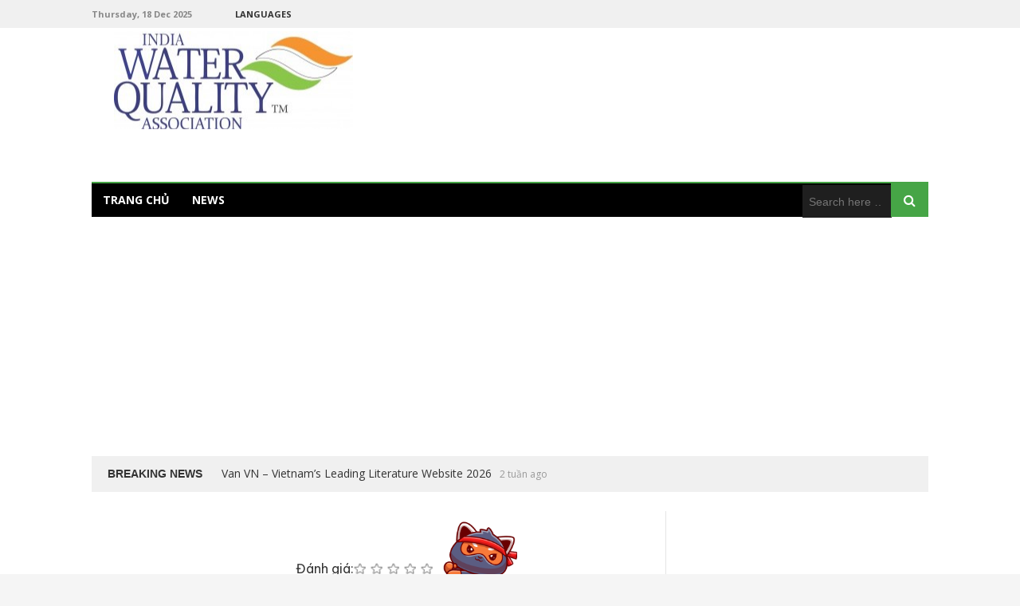

--- FILE ---
content_type: text/html; charset=UTF-8
request_url: https://wqaindia.org/afterwords-ssx/
body_size: 12982
content:
<!DOCTYPE html>
<html lang="vi">
<head>
<meta charset="UTF-8">
<meta name="viewport" content="width=device-width, initial-scale=1">
<link rel="profile" href="https://gmpg.org/xfn/11">
<link rel="pingback" href="https://wqaindia.org/xmlrpc.php">

<meta name='robots' content='index, follow, max-image-preview:large, max-snippet:-1, max-video-preview:-1' />

	<!-- This site is optimized with the Yoast SEO plugin v22.6 - https://yoast.com/wordpress/plugins/seo/ -->
	<title>Afterwords: The Evolution of SSX - Water Quality India Association</title>
	<link rel="canonical" href="https://wqaindia.org/afterwords-ssx/" />
	<meta property="og:locale" content="vi_VN" />
	<meta property="og:type" content="article" />
	<meta property="og:title" content="Afterwords: The Evolution of SSX - Water Quality India Association" />
	<meta property="og:description" content="Snowboarding enthusiasts have eagerly awaited the return of the beloved SSX franchise, and after a five-year hiatus, EA Sports delivered&hellip;" />
	<meta property="og:url" content="https://wqaindia.org/afterwords-ssx/" />
	<meta property="og:site_name" content="Water Quality India Association" />
	<meta property="article:publisher" content="https://www.facebook.com/p/Water-Quality-India-Association-100082401870346/" />
	<meta property="article:published_time" content="2024-03-25T16:57:57+00:00" />
	<meta name="author" content="Ashok Goyal" />
	<meta name="twitter:card" content="summary_large_image" />
	<meta name="twitter:label1" content="Được viết bởi" />
	<meta name="twitter:data1" content="Ashok Goyal" />
	<meta name="twitter:label2" content="Ước tính thời gian đọc" />
	<meta name="twitter:data2" content="4 phút" />
	<script type="application/ld+json" class="yoast-schema-graph">{"@context":"https://schema.org","@graph":[{"@type":"Article","@id":"https://wqaindia.org/afterwords-ssx/#article","isPartOf":{"@id":"https://wqaindia.org/afterwords-ssx/"},"author":{"name":"Ashok Goyal","@id":"https://wqaindia.org/#/schema/person/e021c79142a3f6e665e43bbef9e23f4f"},"headline":"Afterwords: The Evolution of SSX","datePublished":"2024-03-25T16:57:57+00:00","dateModified":"2024-03-25T16:57:57+00:00","mainEntityOfPage":{"@id":"https://wqaindia.org/afterwords-ssx/"},"wordCount":705,"publisher":{"@id":"https://wqaindia.org/#organization"},"articleSection":["Tin tức"],"inLanguage":"vi"},{"@type":"WebPage","@id":"https://wqaindia.org/afterwords-ssx/","url":"https://wqaindia.org/afterwords-ssx/","name":"Afterwords: The Evolution of SSX - Water Quality India Association","isPartOf":{"@id":"https://wqaindia.org/#website"},"datePublished":"2024-03-25T16:57:57+00:00","dateModified":"2024-03-25T16:57:57+00:00","breadcrumb":{"@id":"https://wqaindia.org/afterwords-ssx/#breadcrumb"},"inLanguage":"vi","potentialAction":[{"@type":"ReadAction","target":["https://wqaindia.org/afterwords-ssx/"]}]},{"@type":"BreadcrumbList","@id":"https://wqaindia.org/afterwords-ssx/#breadcrumb","itemListElement":[{"@type":"ListItem","position":1,"name":"Trang chủ","item":"https://wqaindia.org/"},{"@type":"ListItem","position":2,"name":"Afterwords: The Evolution of SSX"}]},{"@type":"WebSite","@id":"https://wqaindia.org/#website","url":"https://wqaindia.org/","name":"Water Quality India Association","description":"Water Quality India Association","publisher":{"@id":"https://wqaindia.org/#organization"},"potentialAction":[{"@type":"SearchAction","target":{"@type":"EntryPoint","urlTemplate":"https://wqaindia.org/?s={search_term_string}"},"query-input":"required name=search_term_string"}],"inLanguage":"vi"},{"@type":"Organization","@id":"https://wqaindia.org/#organization","name":"Water Quality India Association","url":"https://wqaindia.org/","logo":{"@type":"ImageObject","inLanguage":"vi","@id":"https://wqaindia.org/#/schema/logo/image/","url":"https://wqaindia.org/wp-content/uploads/2024/05/logo-water-quality-india-association.png","contentUrl":"https://wqaindia.org/wp-content/uploads/2024/05/logo-water-quality-india-association.png","width":348,"height":348,"caption":"Water Quality India Association"},"image":{"@id":"https://wqaindia.org/#/schema/logo/image/"},"sameAs":["https://www.facebook.com/p/Water-Quality-India-Association-100082401870346/"]},{"@type":"Person","@id":"https://wqaindia.org/#/schema/person/e021c79142a3f6e665e43bbef9e23f4f","name":"Ashok Goyal","image":{"@type":"ImageObject","inLanguage":"vi","@id":"https://wqaindia.org/#/schema/person/image/","url":"https://secure.gravatar.com/avatar/81afcd442f05946aa2c31ce68d80f6ab?s=96&d=mm&r=g","contentUrl":"https://secure.gravatar.com/avatar/81afcd442f05946aa2c31ce68d80f6ab?s=96&d=mm&r=g","caption":"Ashok Goyal"},"description":"Ashok Goyal, Founder Owner of Ask Mr. Goyal and Expert Consultants is a Financial Consultant, Globally Renowned author on many subjects including Law, Banking, Money Matters, Health and Nutrition, Digital India, Daily Use of Technology, and Problems related to Credit Reports including Commercial Credit Reports related Problems. He is India’s Top Consultant on Individual Credit Scores and CMR Ranks of Firms and Companies.","sameAs":["https://wqaindia.org"],"url":"https://wqaindia.org/author/admin/"}]}</script>
	<!-- / Yoast SEO plugin. -->


<link rel='dns-prefetch' href='//fonts.googleapis.com' />
<link rel="alternate" type="application/rss+xml" title="Dòng thông tin Water Quality India Association &raquo;" href="https://wqaindia.org/feed/" />
<link rel="alternate" type="application/rss+xml" title="Water Quality India Association &raquo; Dòng bình luận" href="https://wqaindia.org/comments/feed/" />
<script type="text/javascript">
/* <![CDATA[ */
window._wpemojiSettings = {"baseUrl":"https:\/\/s.w.org\/images\/core\/emoji\/15.0.3\/72x72\/","ext":".png","svgUrl":"https:\/\/s.w.org\/images\/core\/emoji\/15.0.3\/svg\/","svgExt":".svg","source":{"concatemoji":"https:\/\/wqaindia.org\/wp-includes\/js\/wp-emoji-release.min.js?ver=6.5.7"}};
/*! This file is auto-generated */
!function(i,n){var o,s,e;function c(e){try{var t={supportTests:e,timestamp:(new Date).valueOf()};sessionStorage.setItem(o,JSON.stringify(t))}catch(e){}}function p(e,t,n){e.clearRect(0,0,e.canvas.width,e.canvas.height),e.fillText(t,0,0);var t=new Uint32Array(e.getImageData(0,0,e.canvas.width,e.canvas.height).data),r=(e.clearRect(0,0,e.canvas.width,e.canvas.height),e.fillText(n,0,0),new Uint32Array(e.getImageData(0,0,e.canvas.width,e.canvas.height).data));return t.every(function(e,t){return e===r[t]})}function u(e,t,n){switch(t){case"flag":return n(e,"\ud83c\udff3\ufe0f\u200d\u26a7\ufe0f","\ud83c\udff3\ufe0f\u200b\u26a7\ufe0f")?!1:!n(e,"\ud83c\uddfa\ud83c\uddf3","\ud83c\uddfa\u200b\ud83c\uddf3")&&!n(e,"\ud83c\udff4\udb40\udc67\udb40\udc62\udb40\udc65\udb40\udc6e\udb40\udc67\udb40\udc7f","\ud83c\udff4\u200b\udb40\udc67\u200b\udb40\udc62\u200b\udb40\udc65\u200b\udb40\udc6e\u200b\udb40\udc67\u200b\udb40\udc7f");case"emoji":return!n(e,"\ud83d\udc26\u200d\u2b1b","\ud83d\udc26\u200b\u2b1b")}return!1}function f(e,t,n){var r="undefined"!=typeof WorkerGlobalScope&&self instanceof WorkerGlobalScope?new OffscreenCanvas(300,150):i.createElement("canvas"),a=r.getContext("2d",{willReadFrequently:!0}),o=(a.textBaseline="top",a.font="600 32px Arial",{});return e.forEach(function(e){o[e]=t(a,e,n)}),o}function t(e){var t=i.createElement("script");t.src=e,t.defer=!0,i.head.appendChild(t)}"undefined"!=typeof Promise&&(o="wpEmojiSettingsSupports",s=["flag","emoji"],n.supports={everything:!0,everythingExceptFlag:!0},e=new Promise(function(e){i.addEventListener("DOMContentLoaded",e,{once:!0})}),new Promise(function(t){var n=function(){try{var e=JSON.parse(sessionStorage.getItem(o));if("object"==typeof e&&"number"==typeof e.timestamp&&(new Date).valueOf()<e.timestamp+604800&&"object"==typeof e.supportTests)return e.supportTests}catch(e){}return null}();if(!n){if("undefined"!=typeof Worker&&"undefined"!=typeof OffscreenCanvas&&"undefined"!=typeof URL&&URL.createObjectURL&&"undefined"!=typeof Blob)try{var e="postMessage("+f.toString()+"("+[JSON.stringify(s),u.toString(),p.toString()].join(",")+"));",r=new Blob([e],{type:"text/javascript"}),a=new Worker(URL.createObjectURL(r),{name:"wpTestEmojiSupports"});return void(a.onmessage=function(e){c(n=e.data),a.terminate(),t(n)})}catch(e){}c(n=f(s,u,p))}t(n)}).then(function(e){for(var t in e)n.supports[t]=e[t],n.supports.everything=n.supports.everything&&n.supports[t],"flag"!==t&&(n.supports.everythingExceptFlag=n.supports.everythingExceptFlag&&n.supports[t]);n.supports.everythingExceptFlag=n.supports.everythingExceptFlag&&!n.supports.flag,n.DOMReady=!1,n.readyCallback=function(){n.DOMReady=!0}}).then(function(){return e}).then(function(){var e;n.supports.everything||(n.readyCallback(),(e=n.source||{}).concatemoji?t(e.concatemoji):e.wpemoji&&e.twemoji&&(t(e.twemoji),t(e.wpemoji)))}))}((window,document),window._wpemojiSettings);
/* ]]> */
</script>
<style id='wp-emoji-styles-inline-css' type='text/css'>

	img.wp-smiley, img.emoji {
		display: inline !important;
		border: none !important;
		box-shadow: none !important;
		height: 1em !important;
		width: 1em !important;
		margin: 0 0.07em !important;
		vertical-align: -0.1em !important;
		background: none !important;
		padding: 0 !important;
	}
</style>
<link rel='stylesheet' id='wp-block-library-css' href='https://wqaindia.org/wp-includes/css/dist/block-library/style.min.css?ver=6.5.7' type='text/css' media='all' />
<style id='classic-theme-styles-inline-css' type='text/css'>
/*! This file is auto-generated */
.wp-block-button__link{color:#fff;background-color:#32373c;border-radius:9999px;box-shadow:none;text-decoration:none;padding:calc(.667em + 2px) calc(1.333em + 2px);font-size:1.125em}.wp-block-file__button{background:#32373c;color:#fff;text-decoration:none}
</style>
<style id='global-styles-inline-css' type='text/css'>
body{--wp--preset--color--black: #000000;--wp--preset--color--cyan-bluish-gray: #abb8c3;--wp--preset--color--white: #ffffff;--wp--preset--color--pale-pink: #f78da7;--wp--preset--color--vivid-red: #cf2e2e;--wp--preset--color--luminous-vivid-orange: #ff6900;--wp--preset--color--luminous-vivid-amber: #fcb900;--wp--preset--color--light-green-cyan: #7bdcb5;--wp--preset--color--vivid-green-cyan: #00d084;--wp--preset--color--pale-cyan-blue: #8ed1fc;--wp--preset--color--vivid-cyan-blue: #0693e3;--wp--preset--color--vivid-purple: #9b51e0;--wp--preset--gradient--vivid-cyan-blue-to-vivid-purple: linear-gradient(135deg,rgba(6,147,227,1) 0%,rgb(155,81,224) 100%);--wp--preset--gradient--light-green-cyan-to-vivid-green-cyan: linear-gradient(135deg,rgb(122,220,180) 0%,rgb(0,208,130) 100%);--wp--preset--gradient--luminous-vivid-amber-to-luminous-vivid-orange: linear-gradient(135deg,rgba(252,185,0,1) 0%,rgba(255,105,0,1) 100%);--wp--preset--gradient--luminous-vivid-orange-to-vivid-red: linear-gradient(135deg,rgba(255,105,0,1) 0%,rgb(207,46,46) 100%);--wp--preset--gradient--very-light-gray-to-cyan-bluish-gray: linear-gradient(135deg,rgb(238,238,238) 0%,rgb(169,184,195) 100%);--wp--preset--gradient--cool-to-warm-spectrum: linear-gradient(135deg,rgb(74,234,220) 0%,rgb(151,120,209) 20%,rgb(207,42,186) 40%,rgb(238,44,130) 60%,rgb(251,105,98) 80%,rgb(254,248,76) 100%);--wp--preset--gradient--blush-light-purple: linear-gradient(135deg,rgb(255,206,236) 0%,rgb(152,150,240) 100%);--wp--preset--gradient--blush-bordeaux: linear-gradient(135deg,rgb(254,205,165) 0%,rgb(254,45,45) 50%,rgb(107,0,62) 100%);--wp--preset--gradient--luminous-dusk: linear-gradient(135deg,rgb(255,203,112) 0%,rgb(199,81,192) 50%,rgb(65,88,208) 100%);--wp--preset--gradient--pale-ocean: linear-gradient(135deg,rgb(255,245,203) 0%,rgb(182,227,212) 50%,rgb(51,167,181) 100%);--wp--preset--gradient--electric-grass: linear-gradient(135deg,rgb(202,248,128) 0%,rgb(113,206,126) 100%);--wp--preset--gradient--midnight: linear-gradient(135deg,rgb(2,3,129) 0%,rgb(40,116,252) 100%);--wp--preset--font-size--small: 13px;--wp--preset--font-size--medium: 20px;--wp--preset--font-size--large: 36px;--wp--preset--font-size--x-large: 42px;--wp--preset--spacing--20: 0.44rem;--wp--preset--spacing--30: 0.67rem;--wp--preset--spacing--40: 1rem;--wp--preset--spacing--50: 1.5rem;--wp--preset--spacing--60: 2.25rem;--wp--preset--spacing--70: 3.38rem;--wp--preset--spacing--80: 5.06rem;--wp--preset--shadow--natural: 6px 6px 9px rgba(0, 0, 0, 0.2);--wp--preset--shadow--deep: 12px 12px 50px rgba(0, 0, 0, 0.4);--wp--preset--shadow--sharp: 6px 6px 0px rgba(0, 0, 0, 0.2);--wp--preset--shadow--outlined: 6px 6px 0px -3px rgba(255, 255, 255, 1), 6px 6px rgba(0, 0, 0, 1);--wp--preset--shadow--crisp: 6px 6px 0px rgba(0, 0, 0, 1);}:where(.is-layout-flex){gap: 0.5em;}:where(.is-layout-grid){gap: 0.5em;}body .is-layout-flex{display: flex;}body .is-layout-flex{flex-wrap: wrap;align-items: center;}body .is-layout-flex > *{margin: 0;}body .is-layout-grid{display: grid;}body .is-layout-grid > *{margin: 0;}:where(.wp-block-columns.is-layout-flex){gap: 2em;}:where(.wp-block-columns.is-layout-grid){gap: 2em;}:where(.wp-block-post-template.is-layout-flex){gap: 1.25em;}:where(.wp-block-post-template.is-layout-grid){gap: 1.25em;}.has-black-color{color: var(--wp--preset--color--black) !important;}.has-cyan-bluish-gray-color{color: var(--wp--preset--color--cyan-bluish-gray) !important;}.has-white-color{color: var(--wp--preset--color--white) !important;}.has-pale-pink-color{color: var(--wp--preset--color--pale-pink) !important;}.has-vivid-red-color{color: var(--wp--preset--color--vivid-red) !important;}.has-luminous-vivid-orange-color{color: var(--wp--preset--color--luminous-vivid-orange) !important;}.has-luminous-vivid-amber-color{color: var(--wp--preset--color--luminous-vivid-amber) !important;}.has-light-green-cyan-color{color: var(--wp--preset--color--light-green-cyan) !important;}.has-vivid-green-cyan-color{color: var(--wp--preset--color--vivid-green-cyan) !important;}.has-pale-cyan-blue-color{color: var(--wp--preset--color--pale-cyan-blue) !important;}.has-vivid-cyan-blue-color{color: var(--wp--preset--color--vivid-cyan-blue) !important;}.has-vivid-purple-color{color: var(--wp--preset--color--vivid-purple) !important;}.has-black-background-color{background-color: var(--wp--preset--color--black) !important;}.has-cyan-bluish-gray-background-color{background-color: var(--wp--preset--color--cyan-bluish-gray) !important;}.has-white-background-color{background-color: var(--wp--preset--color--white) !important;}.has-pale-pink-background-color{background-color: var(--wp--preset--color--pale-pink) !important;}.has-vivid-red-background-color{background-color: var(--wp--preset--color--vivid-red) !important;}.has-luminous-vivid-orange-background-color{background-color: var(--wp--preset--color--luminous-vivid-orange) !important;}.has-luminous-vivid-amber-background-color{background-color: var(--wp--preset--color--luminous-vivid-amber) !important;}.has-light-green-cyan-background-color{background-color: var(--wp--preset--color--light-green-cyan) !important;}.has-vivid-green-cyan-background-color{background-color: var(--wp--preset--color--vivid-green-cyan) !important;}.has-pale-cyan-blue-background-color{background-color: var(--wp--preset--color--pale-cyan-blue) !important;}.has-vivid-cyan-blue-background-color{background-color: var(--wp--preset--color--vivid-cyan-blue) !important;}.has-vivid-purple-background-color{background-color: var(--wp--preset--color--vivid-purple) !important;}.has-black-border-color{border-color: var(--wp--preset--color--black) !important;}.has-cyan-bluish-gray-border-color{border-color: var(--wp--preset--color--cyan-bluish-gray) !important;}.has-white-border-color{border-color: var(--wp--preset--color--white) !important;}.has-pale-pink-border-color{border-color: var(--wp--preset--color--pale-pink) !important;}.has-vivid-red-border-color{border-color: var(--wp--preset--color--vivid-red) !important;}.has-luminous-vivid-orange-border-color{border-color: var(--wp--preset--color--luminous-vivid-orange) !important;}.has-luminous-vivid-amber-border-color{border-color: var(--wp--preset--color--luminous-vivid-amber) !important;}.has-light-green-cyan-border-color{border-color: var(--wp--preset--color--light-green-cyan) !important;}.has-vivid-green-cyan-border-color{border-color: var(--wp--preset--color--vivid-green-cyan) !important;}.has-pale-cyan-blue-border-color{border-color: var(--wp--preset--color--pale-cyan-blue) !important;}.has-vivid-cyan-blue-border-color{border-color: var(--wp--preset--color--vivid-cyan-blue) !important;}.has-vivid-purple-border-color{border-color: var(--wp--preset--color--vivid-purple) !important;}.has-vivid-cyan-blue-to-vivid-purple-gradient-background{background: var(--wp--preset--gradient--vivid-cyan-blue-to-vivid-purple) !important;}.has-light-green-cyan-to-vivid-green-cyan-gradient-background{background: var(--wp--preset--gradient--light-green-cyan-to-vivid-green-cyan) !important;}.has-luminous-vivid-amber-to-luminous-vivid-orange-gradient-background{background: var(--wp--preset--gradient--luminous-vivid-amber-to-luminous-vivid-orange) !important;}.has-luminous-vivid-orange-to-vivid-red-gradient-background{background: var(--wp--preset--gradient--luminous-vivid-orange-to-vivid-red) !important;}.has-very-light-gray-to-cyan-bluish-gray-gradient-background{background: var(--wp--preset--gradient--very-light-gray-to-cyan-bluish-gray) !important;}.has-cool-to-warm-spectrum-gradient-background{background: var(--wp--preset--gradient--cool-to-warm-spectrum) !important;}.has-blush-light-purple-gradient-background{background: var(--wp--preset--gradient--blush-light-purple) !important;}.has-blush-bordeaux-gradient-background{background: var(--wp--preset--gradient--blush-bordeaux) !important;}.has-luminous-dusk-gradient-background{background: var(--wp--preset--gradient--luminous-dusk) !important;}.has-pale-ocean-gradient-background{background: var(--wp--preset--gradient--pale-ocean) !important;}.has-electric-grass-gradient-background{background: var(--wp--preset--gradient--electric-grass) !important;}.has-midnight-gradient-background{background: var(--wp--preset--gradient--midnight) !important;}.has-small-font-size{font-size: var(--wp--preset--font-size--small) !important;}.has-medium-font-size{font-size: var(--wp--preset--font-size--medium) !important;}.has-large-font-size{font-size: var(--wp--preset--font-size--large) !important;}.has-x-large-font-size{font-size: var(--wp--preset--font-size--x-large) !important;}
.wp-block-navigation a:where(:not(.wp-element-button)){color: inherit;}
:where(.wp-block-post-template.is-layout-flex){gap: 1.25em;}:where(.wp-block-post-template.is-layout-grid){gap: 1.25em;}
:where(.wp-block-columns.is-layout-flex){gap: 2em;}:where(.wp-block-columns.is-layout-grid){gap: 2em;}
.wp-block-pullquote{font-size: 1.5em;line-height: 1.6;}
</style>
<link rel='stylesheet' id='vikuser-main-css' href='https://wqaindia.org/wp-content/plugins/vikuser/css/vikuser-main.css?ver=2.1.4' type='text/css' media='all' />
<link rel='stylesheet' id='vikuser-button-get-code-css' href='https://wqaindia.org/wp-content/plugins/vikuser/css/vikuser-button-get-code.css?ver=2.1.4' type='text/css' media='all' />
<link rel='stylesheet' id='vikuser-form-input-code-css' href='https://wqaindia.org/wp-content/plugins/vikuser/css/vikuser-form-input-code.css?ver=2.1.4' type='text/css' media='all' />
<link rel='stylesheet' id='vikuser-popup-css' href='https://wqaindia.org/wp-content/plugins/vikuser/css/vikuser-popup.css?ver=2.1.4' type='text/css' media='all' />
<link rel='stylesheet' id='truereview-plugins-style-css' href='https://wqaindia.org/wp-content/themes/truereview/assets/css/plugins.min.css?ver=6.5.7' type='text/css' media='all' />
<link rel='stylesheet' id='truereview-droid-css' href='https://fonts.googleapis.com/css?family=Open+Sans%3A400%2C400italic%2C700%2C700italic%257CLato%3A400italic%2C700%2C700italic%2C400&#038;subset=latin%2Clatin-ext&#038;ver=6.5.7' type='text/css' media='all' />
<link rel='stylesheet' id='truereview-style-css' href='https://wqaindia.org/wp-content/themes/truereview/style.min.css?ver=6.5.7' type='text/css' media='all' />
<link rel='stylesheet' id='truereview-skin-css' href='https://wqaindia.org/wp-content/themes/truereview/assets/css/skins/default.css' type='text/css' media='all' />
<script type="text/javascript" src="https://wqaindia.org/wp-includes/js/jquery/jquery.min.js?ver=3.7.1" id="jquery-core-js"></script>
<script type="text/javascript" src="https://wqaindia.org/wp-includes/js/jquery/jquery-migrate.min.js?ver=3.4.1" id="jquery-migrate-js"></script>
<!--[if lte IE 9]>
<script type="text/javascript" src="https://wqaindia.org/wp-content/themes/truereview/assets/js/html5shiv.min.js" id="truereview-html5-js"></script>
<![endif]-->
<link rel="https://api.w.org/" href="https://wqaindia.org/wp-json/" /><link rel="alternate" type="application/json" href="https://wqaindia.org/wp-json/wp/v2/posts/3695" /><link rel="EditURI" type="application/rsd+xml" title="RSD" href="https://wqaindia.org/xmlrpc.php?rsd" />
<meta name="generator" content="WordPress 6.5.7" />
<link rel='shortlink' href='https://wqaindia.org/?p=3695' />
<link rel="alternate" type="application/json+oembed" href="https://wqaindia.org/wp-json/oembed/1.0/embed?url=https%3A%2F%2Fwqaindia.org%2Fafterwords-ssx%2F" />
<link rel="alternate" type="text/xml+oembed" href="https://wqaindia.org/wp-json/oembed/1.0/embed?url=https%3A%2F%2Fwqaindia.org%2Fafterwords-ssx%2F&#038;format=xml" />
<link rel="stylesheet" type="text/css" href="https://wqaindia.org/wp-content/plugins/Internallink-Pro/style.css"><!-- Google tag (gtag.js) -->
<!-- <script async src="https://www.googletagmanager.com/gtag/js?id=G-KFJS6ELJ64"></script>
<script>
  window.dataLayer = window.dataLayer || [];
  function gtag(){dataLayer.push(arguments);}
  gtag('js', new Date());

  gtag('config', 'G-KFJS6ELJ64');
</script> -->

<script>
        function loadGTM() {
            var gtmScript = document.createElement('script');
            gtmScript.src = 'https://www.googletagmanager.com/gtag/js?id=G-KFJS6ELJ64';
            gtmScript.async = true;
            document.head.appendChild(gtmScript);

            gtmScript.onload = function() {
                window.dataLayer = window.dataLayer || [];
                function gtag(){dataLayer.push(arguments);}
                gtag('js', new Date());
                gtag('config', 'G-KFJS6ELJ64');
            };
        }

        // Trì hoãn tải GTM cho đến khi người dùng cuộn trang hoặc sau 5 giây
        window.addEventListener('scroll', loadGTM, { once: true });
        setTimeout(loadGTM, 5000);
</script>

<script>
    function loadAdsense() {
        var adsenseScript = document.createElement('script');
        adsenseScript.src = 'https://pagead2.googlesyndication.com/pagead/js/adsbygoogle.js?client=ca-pub-9114434702602051';
        adsenseScript.async = true;
        adsenseScript.setAttribute('crossorigin', 'anonymous');
        document.head.appendChild(adsenseScript);

        adsenseScript.onload = function() {
            (adsbygoogle = window.adsbygoogle || []).push({});
        };
    }

    // Trì hoãn tải AdSense cho đến khi người dùng cuộn trang hoặc sau 5 giây
    window.addEventListener('scroll', loadAdsense, { once: true });
    setTimeout(loadAdsense, 3000);
</script><link rel="icon" href="https://wqaindia.org/wp-content/uploads/2024/05/cropped-logo-water-quality-india-association-1-32x32.png" sizes="32x32" />
<link rel="icon" href="https://wqaindia.org/wp-content/uploads/2024/05/cropped-logo-water-quality-india-association-1-192x192.png" sizes="192x192" />
<link rel="apple-touch-icon" href="https://wqaindia.org/wp-content/uploads/2024/05/cropped-logo-water-quality-india-association-1-180x180.png" />
<meta name="msapplication-TileImage" content="https://wqaindia.org/wp-content/uploads/2024/05/cropped-logo-water-quality-india-association-1-270x270.png" />
</head>

<body class="post-template-default single single-post postid-3695 single-format-standard wp-custom-logo container-standard has-date layout-2c-l" dir="ltr" itemscope="itemscope" itemtype="http://schema.org/Blog">

<div id="page" class="site">

	
	<div class="wide-container">

		<div class="top-bar">
	<div class="container">

		<div class="top-bar-left">
							<div class="today">Thursday, 18 Dec 2025</div>
						
<nav class="main-navigation" itemscope="itemscope" itemtype="http://schema.org/SiteNavigationElement">

	<ul id="menu-primary-items" class="menu-primary-items"><li  id="menu-item-349" class="menu-item menu-item-type-custom menu-item-object-custom menu-item-349"><a href="#pll_switcher">Languages</a></li>
</ul>
</nav><!-- .main-navigation -->
		</div>

					<div class="top-bar-right">
							</div>
		
	</div>
</div>

		<header id="masthead" class="site-header" itemscope="itemscope" itemtype="http://schema.org/WPHeader">
			<div class="container">

				<div class="site-branding">
					<div id="logo" itemscope itemtype="http://schema.org/Brand">
<a class="site-logo" href="https://wqaindia.org" itemprop="url" rel="home">
<img itemprop="logo" src="https://wqaindia.org/wp-content/uploads/2024/05/cropped-cropped-logo-water-quality-india-association.png" alt="Water Quality India Association" />
</a>
</div>
				</div>

				
				
<nav class="secondary-navigation" itemscope="itemscope" itemtype="http://schema.org/SiteNavigationElement">

	<div class="menu-secondary-container"><ul id="menu-secondary-items" class="menu-secondary-items"><li  id="menu-item-7" class="menu-item menu-item-type-custom menu-item-object-custom menu-item-home menu-item-7 home_item"><a href="https://wqaindia.org">Trang chủ</a></li>
<li  id="menu-item-171" class="menu-item menu-item-type-taxonomy menu-item-object-category current-post-ancestor current-menu-parent current-post-parent menu-item-171"><a href="https://wqaindia.org/category/blog/">News</a></li>
</ul></div>
			<form role="search" method="get" class="searchform" action="https://wqaindia.org/">
	<div>
		<input type="search" class="search-field field" placeholder="Search here &hellip;" value="" name="s" title="Search for:" />
		<button type="submit" class="submit-field"><i class="fa fa-search"></i></button>
	</div>
</form>
	
</nav><!-- .secondary-navigation -->

				
	<div class="breaking-news">
		<h3>Breaking News</h3>
		<ul class="slides items">
							<li class="item">
					<a href="https://wqaindia.org/van-vn-vietnams-leading-literature-website-2026/" rel="bookmark">Van VN &#8211; Vietnam&#8217;s Leading Literature Website 2026</a>					<span class="breaking-date">2 tuần ago</span>
				</li>
							<li class="item">
					<a href="https://wqaindia.org/explore-vietnams-leading-learning-platform-today/" rel="bookmark">Explore Vietnam’s Leading Learning Platform Today</a>					<span class="breaking-date">3 tuần ago</span>
				</li>
							<li class="item">
					<a href="https://wqaindia.org/ys1ys-the-ultimate-celebrity-biography-database-online/" rel="bookmark">YS1YS &#8211; The ultimate celebrity biography database online</a>					<span class="breaking-date">3 tuần ago</span>
				</li>
							<li class="item">
					<a href="https://wqaindia.org/apex-legends-is-still-the-best-battle-royale-and-its-not-even-close/" rel="bookmark">Apex Legends: The Definitive Battle Royale Experience</a>					<span class="breaking-date">2 năm ago</span>
				</li>
							<li class="item">
					<a href="https://wqaindia.org/10-downs-with-a-madden-17-designer/" rel="bookmark">10 Insights from a Madden 17 Designer</a>					<span class="breaking-date">2 năm ago</span>
				</li>
					</ul>
	</div>


			</div>
		</header><!-- #masthead -->

		
		
		<div id="content" class="site-content">
			<div class="container">

	<div id="primary" class="content-area">
		<main id="main" class="site-main">

			
				<article id="post-3695" class="post-3695 post type-post status-publish format-standard hentry category-blog no-post-thumbnail entry" itemscope="itemscope" itemtype="http://schema.org/BlogPosting" itemprop="blogPost">

	<meta itemscope itemprop="mainEntityOfPage" itemType="https://schema.org/WebPage" itemid="https://wqaindia.org/afterwords-ssx/" content="Afterwords: The Evolution of SSX" />
	<meta itemprop="dateModified" content="2024-03-25T23:57:57+07:00" />

	
	<header class="entry-header">
		
							
			<h1 class="entry-title" itemprop="headline">Afterwords: The Evolution of SSX</h1>	</header>

	<div class="entry-byline">
		<div class="byline-left">
			<span class="entry-author author vcard" itemprop="author" itemscope="itemscope" itemtype="http://schema.org/Person">By <a class="url fn n" href="https://wqaindia.org/author/admin/" itemprop="url"><span itemprop="name">Ashok Goyal</span></a></span>
			<time class="entry-date published" datetime="2024-03-25T23:57:57+07:00" itemprop="datePublished" title="Thứ Hai, Tháng Ba 25, 2024, 11:57 chiều"> - Tháng Ba 25, 2024</time>
		</div>
		<div class="byline-right">
			<span class="entry-view"><i class="fa fa-eye"></i>23</span>
					</div>
	</div>

			<div class="entry-share">
			<ul>
				<li class="twitter"><a href="https://twitter.com/intent/tweet?text=Afterwords%3A+The+Evolution+of+SSX&amp;url=https%3A%2F%2Fwqaindia.org%2Fafterwords-ssx%2F" target="_blank"><i class="fa fa-twitter"></i> <span>Twitter</span></a></li>
				<li class="facebook"><a href="https://www.facebook.com/sharer/sharer.php?u=https%3A%2F%2Fwqaindia.org%2Fafterwords-ssx%2F" target="_blank"><i class="fa fa-facebook"></i> <span>Facebook</span></a></li>
				<li class="google-plus"><a href="https://plus.google.com/share?url=https%3A%2F%2Fwqaindia.org%2Fafterwords-ssx%2F" target="_blank"><i class="fa fa-google-plus"></i> <span>Google+</span></a></li>
				<li class="linkedin"><a href="https://www.linkedin.com/shareArticle?mini=true&amp;url=https%3A%2F%2Fwqaindia.org%2Fafterwords-ssx%2F&amp;title=Afterwords%3A+The+Evolution+of+SSX" target="_blank"><i class="fa fa-linkedin"></i> <span>Linkedin</span></a></li>
				<li class="pinterest"><a href="https://pinterest.com/pin/create/button/?url=https%3A%2F%2Fwqaindia.org%2Fafterwords-ssx%2F&amp;media=" target="_blank"><i class="fa fa-pinterest"></i> <span>Pinterest</span></a></li>
				<li class="email"><a href="/cdn-cgi/l/email-protection#[base64]"><i class="fa fa-envelope"></i> <span>Email</span></a></li>
			</ul>
		</div>
	
	
	<div class="entry-content" itemprop="articleBody">

		<p>Snowboarding enthusiasts have eagerly awaited the return of the beloved SSX franchise, and after a five-year hiatus, EA Sports delivered with an exciting reboot. While some fans were thrilled with the continuation of wild tricks and high-speed races, others raised concerns about the new Survive It mode. In this interview, we speak with creative director Todd Batty to uncover the changes made, elements that were removed, and what the future holds for the SSX series.</p><div class='bvlienquan' style='padding: 20px; background: #e9ebec;'><strong>Có thể bạn quan tâm</strong><ul>                <li><a target="_blank" href="https://wqaindia.org/air-force-gator-2-is-longer-dumber-and-available-now/" rel="bookmark" title="Air Force Gator 2: A Longer and More Ridiculous Sequel">Air Force Gator 2: A Longer and More Ridiculous Sequel</a></li>
                                <li><a target="_blank" href="https://wqaindia.org/angry-birds-transformers/" rel="bookmark" title="Angry Birds Transformers">Angry Birds Transformers</a></li>
                                <li><a target="_blank" href="https://wqaindia.org/2016-into-the-pixel-exhibit-winners-announced/" rel="bookmark" title="2016 Into The Pixel Exhibit Winners Announced">2016 Into The Pixel Exhibit Winners Announced</a></li>
                                <li><a target="_blank" href="https://wqaindia.org/assault-android-cactus/" rel="bookmark" title="Assault Android Cactus: A Unique Twin-Stick Shooter">Assault Android Cactus: A Unique Twin-Stick Shooter</a></li>
                                <li><a target="_blank" href="https://wqaindia.org/343-industries-releases-new-look-at-glow-up-of-the-year-winner-craig-the-brute/" rel="bookmark" title="343 Industries Releases New Look At Glow-Up Of The Year Winner Craig The Brute">343 Industries Releases New Look At Glow-Up Of The Year Winner Craig The Brute</a></li>
                </ul></div>
<h2>The Revival of SSX</h2>
<p>The game was initially announced with the subtitle &#8220;Deadly Descents,&#8221; which was eventually dropped. Batty explains that this decision was primarily a marketing change, and the game&#8217;s content remained consistent. The team had always planned to focus on three pillars: racing, tricking, and survival. However, when the survive it element was revealed, some fans voiced their disappointment, yearning for the classic SSX experience.</p><p class="internal-link" style="padding: 20px; background: #e9ebec;">Bạn đang xem: <a href="https://wqaindia.org/afterwords-ssx/">Afterwords: The Evolution of SSX</a></p>
<p>Batty acknowledges that the initial reaction was mixed, with some reports suggesting a 55% negative response. However, the development team remained optimistic, eager to showcase the aspects of the game that would resonate with both new and past fans. As a result, the decision was made to rename the game simply &#8220;SSX&#8221; and shift the marketing focus to the more familiar race it and trick it modes.</p>
<h2>The Purpose of Survive It</h2>
<p class="internal-link" style="padding: 20px; background: #e9ebec;">Xem thêm : <a target="_blank" rel="noopener noreferrer" href="https://wqaindia.org/angry-birds-star-wars-review/">Angry Birds Star Wars Review</a></p><p>Batty explains that the addition of the Survive It mode was an attempt to bring new innovation to the SSX franchise. Previous attempts at reviving the series fell short, as they felt like mere HD remakes. To make SSX appeal to a larger audience, the team explored new win conditions. They drew inspiration from action-adventure games, which typically require players to navigate levels without getting killed. By incorporating wingsuits and environmental hazards, SSX gained a fresh and exhilarating twist.</p>
<h2>Responding to Feedback</h2>
<p>Survive It has been the most controversial change in the series, receiving mixed reviews from both players and reviewers. Batty emphasizes that the game was designed to accommodate a variety of players, aiming to provide something for everyone. While some may prefer certain aspects over others, the team strived to offer a wide range of content to cater to different preferences. The game features various difficulty levels and unlocks, ensuring that players of all skill levels can find enjoyment.</p>
<h2>The Future of SSX</h2>
<p>Batty firmly believes that the future of SSX should be determined by the community. The development team values the input of players and their role in shaping the game&#8217;s direction. They are actively engaged with the community, observing what players enjoy and listening to their suggestions. Whether it involves reevaluating or fine-tuning the Survive It mode or exploring entirely new ideas, the team is committed to delivering a SSX experience that resonates with the players&#8217; desires.</p>
<h2>FAQs</h2>
<p><strong>Q: Will there be traditional multiplayer with friends or split-screen mode?</strong></p>
<p class="internal-link" style="padding: 20px; background: #e9ebec;">Xem thêm : <a target="_blank" rel="noopener noreferrer" href="https://wqaindia.org/all-destiny-2-season-of-the-splicer-exotics-new-and-returning/">Destiny 2: Season of the Splicer &#8211; All About the New Exotics</a></p><p>A: The decision to remove split-screen multiplayer was a challenging one for the team. The focus on creating a visually stunning game with smooth performance made it difficult to allocate resources to split-screen functionality. However, Batty expresses a strong desire to explore the possibility of bringing back split-screen multiplayer in the future. He acknowledges the value of the couch gaming experience and understands the preferences of players who enjoy playing with friends in the same room.</p>
<p><strong>Q: Why did you choose an asynchronous multiplayer approach?</strong></p>
<p>A: The asynchronous multiplayer model was chosen to align with the nature of SSX as a trick-centric game. The team aimed to capture the essence of passing the controller and competing for high scores. By incorporating Global Events, players can participate in turn-based multiplayer and strive to set the highest scores. Batty emphasizes that the multiplayer approach was carefully considered and tailored to fit the game, allowing for a more meaningful and engaging online experience.</p>
<h2>Conclusion</h2>
<p>The revival of the SSX franchise brings with it a renewed focus on providing an exhilarating, innovative, and accessible experience for players. While the Survive It mode initially divided fans, the development team actively listened to feedback and responded by showcasing the elements that make SSX so beloved. With a commitment to community engagement and a desire to evolve the franchise, the future of SSX promises to be shaped by the players themselves.</p>
<p class="internal-link" style="padding: 20px; background: #eaf0ff;">Nguồn: <a target="_blank" href="https://wqaindia.org">https://wqaindia.org</a><br />Danh mục: <a target="_blank" href="https://wqaindia.org/category/blog/">Tin tức</a></p>		
	</div>

	<footer class="entry-footer">

		
	</footer>

</article><!-- #post-## -->

						<div class="entry-share">
			<ul>
				<li class="twitter"><a href="https://twitter.com/intent/tweet?text=Afterwords%3A+The+Evolution+of+SSX&amp;url=https%3A%2F%2Fwqaindia.org%2Fafterwords-ssx%2F" target="_blank"><i class="fa fa-twitter"></i> <span>Twitter</span></a></li>
				<li class="facebook"><a href="https://www.facebook.com/sharer/sharer.php?u=https%3A%2F%2Fwqaindia.org%2Fafterwords-ssx%2F" target="_blank"><i class="fa fa-facebook"></i> <span>Facebook</span></a></li>
				<li class="google-plus"><a href="https://plus.google.com/share?url=https%3A%2F%2Fwqaindia.org%2Fafterwords-ssx%2F" target="_blank"><i class="fa fa-google-plus"></i> <span>Google+</span></a></li>
				<li class="linkedin"><a href="https://www.linkedin.com/shareArticle?mini=true&amp;url=https%3A%2F%2Fwqaindia.org%2Fafterwords-ssx%2F&amp;title=Afterwords%3A+The+Evolution+of+SSX" target="_blank"><i class="fa fa-linkedin"></i> <span>Linkedin</span></a></li>
				<li class="pinterest"><a href="https://pinterest.com/pin/create/button/?url=https%3A%2F%2Fwqaindia.org%2Fafterwords-ssx%2F&amp;media=" target="_blank"><i class="fa fa-pinterest"></i> <span>Pinterest</span></a></li>
				<li class="email"><a href="/cdn-cgi/l/email-protection#[base64]"><i class="fa fa-envelope"></i> <span>Email</span></a></li>
			</ul>
		</div>
	
					<div class="post-pagination">

					<div class="prev-post">

				
				<div class="post-detail">
					<span>Previous Post</span>
					<a href="https://wqaindia.org/aliens-colonial-marines-3/" class="post-title">Aliens: Colonial Marines</a>
				</div>

			</div>
		
					<div class="next-post">

				
				<div class="post-detail">
					<span>Next Post</span>
					<a href="https://wqaindia.org/9-video-game-plot-twists-hidden-in-plain-sight/" class="post-title">9 Video Game Plot Twists Hidden In Plain Sight</a>
				</div>

			</div>
		
	</div>

				
	<div class="author-bio clearfix" itemprop="author" itemscope="itemscope" itemtype="http://schema.org/Person">
		<img alt='Ashok Goyal' src='https://secure.gravatar.com/avatar/81afcd442f05946aa2c31ce68d80f6ab?s=96&#038;d=mm&#038;r=g' srcset='https://secure.gravatar.com/avatar/81afcd442f05946aa2c31ce68d80f6ab?s=192&#038;d=mm&#038;r=g 2x' class='avatar avatar-96 photo' height='96' width='96' decoding='async'/>		<div class="description">

			<h3 class="author-title name">
				<a class="author-name url fn n" href="https://wqaindia.org/author/admin/" rel="author" itemprop="url"><span itemprop="name">Ashok Goyal</span></a>
			</h3>

			<p class="bio" itemprop="description">Ashok Goyal, Founder Owner of Ask Mr. Goyal and Expert Consultants is a Financial Consultant, Globally Renowned author on many subjects including Law, Banking, Money Matters, Health and Nutrition, Digital India, Daily Use of Technology, and Problems related to Credit Reports including Commercial Credit Reports related Problems.  He is India’s Top Consultant on Individual Credit Scores and CMR Ranks of Firms and Companies.</p>

		</div>
	</div><!-- .author-bio -->


				
		<div class="related-posts">
			<h3>Related Articles</h3>
			<ul>
									<li>
												<h2 class="entry-title"><a href="https://wqaindia.org/van-vn-vietnams-leading-literature-website-2026/" rel="bookmark">Van VN &#8211; Vietnam&#8217;s Leading Literature Website 2026</a></h2>						<time class="published" datetime="2025-12-06T21:51:26+07:00">Tháng Mười Hai 6, 2025</time>
					</li>
									<li>
												<h2 class="entry-title"><a href="https://wqaindia.org/explore-vietnams-leading-learning-platform-today/" rel="bookmark">Explore Vietnam’s Leading Learning Platform Today</a></h2>						<time class="published" datetime="2025-11-25T11:12:33+07:00">Tháng Mười Một 25, 2025</time>
					</li>
									<li>
													<a class="thumbnail-link" href="https://wqaindia.org/ys1ys-the-ultimate-celebrity-biography-database-online/"><img width="365" height="260" src="https://wqaindia.org/wp-content/uploads/2025/11/core-mission-and-values-of-ys1ys-365x260.jpg" class="entry-thumbnail wp-post-image" alt="YS1YS &#8211; The ultimate celebrity biography database online" decoding="async" fetchpriority="high" /></a>
												<h2 class="entry-title"><a href="https://wqaindia.org/ys1ys-the-ultimate-celebrity-biography-database-online/" rel="bookmark">YS1YS &#8211; The ultimate celebrity biography database online</a></h2>						<time class="published" datetime="2025-11-25T08:46:51+07:00">Tháng Mười Một 25, 2025</time>
					</li>
							</ul>
		</div>

	
				
			
		</main><!-- #main -->
	</div><!-- #primary -->


<div id="secondary" class="sidebar-primary" aria-label="Primary Sidebar" role="complementary" itemscope="itemscope" itemtype="http://schema.org/WPSideBar">
	<aside id="text-2" class="widget widget_text">			<div class="textwidget"></div>
		</aside></div><!-- #secondary -->

</div><!-- .container -->
		</div><!-- #content -->

		
		<footer id="colophon" class="site-footer" itemscope="itemscope" itemtype="http://schema.org/WPFooter">
			
<div id="tertiary" class="sidebar-footer">
	<div class="container">

		<div class="footer-column footer-column-1">
			<aside id="text-6" class="widget widget_text"><h3 class="widget-title">About Us</h3>			<div class="textwidget"><p>Water contamination has emerged as a major concern in the recent years. Water Quality Association India primarily represents the sector of the water treatment industry devoted to treating water on the homeowner’s or business-owner’s property</p>
</div>
		</aside>		</div>

		<div class="footer-column footer-column-2">
					</div>

		<div class="footer-column footer-column-3">
			<aside id="text-7" class="widget widget_text"><h3 class="widget-title">Contact</h3>			<div class="textwidget"><p>Address: 448 Dalima Vihar Near Lakshmi Narain Mandir, Rajpura, India, Punjab region</p>
<p>Email: <a href="/cdn-cgi/l/email-protection" class="__cf_email__" data-cfemail="5621273f376466676316313b373f3a7835393b">[email&#160;protected]</a></p>
<p>&nbsp;</p>
</div>
		</aside>		</div>

	</div><!-- .container -->
</div><!-- #tertiary -->

<div id="gocl789" class="container" style="min-height:100px">
	<script data-cfasync="false" src="/cdn-cgi/scripts/5c5dd728/cloudflare-static/email-decode.min.js"></script><script async src="https://pagead2.googlesyndication.com/pagead/js/adsbygoogle.js?client=ca-pub-9114434702602051"
		 crossorigin="anonymous"></script>
	<!-- abc -->
	<ins class="adsbygoogle"
		 style="display:block"
		 data-ad-client="ca-pub-9114434702602051"
		 data-ad-slot="6753070671"
		 data-ad-format="auto"
		 data-full-width-responsive="true"></ins>
	<script>
		 (adsbygoogle = window.adsbygoogle || []).push({});
	</script>
</div>
			<div class="site-info">
				<div class="container">

																
					<p class="copyright">&copy; Copyright 2025 <a href="https://wqaindia.org">Water Quality India Association</a> &middot; Designed by <a href="http://www.theme-junkie.com/">Theme Junkie</a></p>
				</div>
			</div><!-- .site-info -->
		</footer><!-- #colophon -->

	</div><!-- .wide-container -->
</div><!-- #page -->
<button id="button-vikuser-get-code" class="vikuser">Lấy mã ngay</button><script type="text/javascript">/* <![CDATA[ */ jQuery(document).ready( function() { jQuery.post( "https://wqaindia.org/wp-admin/admin-ajax.php", { action : "truereview_entry_views", _ajax_nonce : "e164d05ef4", post_id : 3695 } ); } ); /* ]]> */</script>
<script type="text/javascript" src="https://wqaindia.org/wp-content/plugins/vikuser/js/checkAnonymous.min.js?ver=2.1.4" id="detect-incognito-js"></script>
<script type="text/javascript" src="https://wqaindia.org/wp-content/plugins/vikuser/js/iframetracker.js?ver=2.1.4" id="iframetracker-js"></script>
<script type="text/javascript" src="https://wqaindia.org/wp-content/plugins/vikuser/js/canvas-confetti.min.js?ver=2.1.4" id="canvas-confetti-js"></script>
<script type="text/javascript" src="https://wqaindia.org/wp-content/plugins/vikuser/js/vikuser-form-input-code.js?ver=2.1.4" id="vikuser-popup-form-input-code-js"></script>
<script type="text/javascript" id="vikuser-script-js-extra">
/* <![CDATA[ */
var vikuser_vars = {"plugin_url":"https:\/\/wqaindia.org\/wp-content\/plugins\/vikuser\/","render_element_of_id":"primary","render_element_class":"","class_of_guide":"vikuser container box-section","color_primary":"#ff4191"};
/* ]]> */
</script>
<script type="text/javascript" src="https://wqaindia.org/wp-content/plugins/vikuser/js/vikuser.js?ver=2.1.4" id="vikuser-script-js"></script>
<script type="text/javascript" src="https://wqaindia.org/wp-includes/js/imagesloaded.min.js?ver=5.0.0" id="imagesloaded-js"></script>
<script type="text/javascript" src="https://wqaindia.org/wp-includes/js/masonry.min.js?ver=4.2.2" id="masonry-js"></script>
<script type="text/javascript" src="https://wqaindia.org/wp-content/themes/truereview/assets/js/truereview.min.js" id="truereview-scripts-js"></script>

<script defer src="https://static.cloudflareinsights.com/beacon.min.js/vcd15cbe7772f49c399c6a5babf22c1241717689176015" integrity="sha512-ZpsOmlRQV6y907TI0dKBHq9Md29nnaEIPlkf84rnaERnq6zvWvPUqr2ft8M1aS28oN72PdrCzSjY4U6VaAw1EQ==" data-cf-beacon='{"version":"2024.11.0","token":"8867625b5b3844bb8645f5057eb713a5","r":1,"server_timing":{"name":{"cfCacheStatus":true,"cfEdge":true,"cfExtPri":true,"cfL4":true,"cfOrigin":true,"cfSpeedBrain":true},"location_startswith":null}}' crossorigin="anonymous"></script>
</body>
</html>


--- FILE ---
content_type: text/html; charset=utf-8
request_url: https://www.google.com/recaptcha/api2/aframe
body_size: 267
content:
<!DOCTYPE HTML><html><head><meta http-equiv="content-type" content="text/html; charset=UTF-8"></head><body><script nonce="ozc9hsJAVcvUJ5uPZ2RCsw">/** Anti-fraud and anti-abuse applications only. See google.com/recaptcha */ try{var clients={'sodar':'https://pagead2.googlesyndication.com/pagead/sodar?'};window.addEventListener("message",function(a){try{if(a.source===window.parent){var b=JSON.parse(a.data);var c=clients[b['id']];if(c){var d=document.createElement('img');d.src=c+b['params']+'&rc='+(localStorage.getItem("rc::a")?sessionStorage.getItem("rc::b"):"");window.document.body.appendChild(d);sessionStorage.setItem("rc::e",parseInt(sessionStorage.getItem("rc::e")||0)+1);localStorage.setItem("rc::h",'1766054761854');}}}catch(b){}});window.parent.postMessage("_grecaptcha_ready", "*");}catch(b){}</script></body></html>

--- FILE ---
content_type: text/css
request_url: https://wqaindia.org/wp-content/plugins/vikuser/css/vikuser-main.css?ver=2.1.4
body_size: -95
content:
@import url("https://fonts.googleapis.com/css2?family=Be+Vietnam+Pro:ital,wght@0,100;0,200;0,300;0,400;0,500;0,600;0,700;0,800;0,900;1,100;1,200;1,300;1,400;1,500;1,600;1,700;1,800;1,900&display=swap");

/*==================== VARIABLES CSS ====================*/
:root {
  --primary-color-vikuser: #ff4191;
  --secondary-color-vikuser: #fee5f1;
  --green-color-vikuser: #07ab5c;
  --disabled-color-vikuser: #cccccc;
}

.vikuser,
.vikuser p,
.vikuser h1,
.vikuser h2,
.vikuser h3,
.vikuser h4,
.vikuser h5,
.vikuser h6,
.vikuser span,
.vikuser a,
.vikuser button,
.vikuser input,
.vikuser div {
  font-family: "Be Vietnam Pro", sans-serif !important;
}

.vikuser p {
  margin: 6px 0 !important;
  line-height: 1.2 !important;
}

.page-wrapper {
  position: static !important;
}


--- FILE ---
content_type: text/css
request_url: https://wqaindia.org/wp-content/plugins/vikuser/css/vikuser-button-get-code.css?ver=2.1.4
body_size: -137
content:
#button-vikuser-get-code {
  text-align: center !important;
  padding: 12px 36px !important;
  background-color: var(--primary-color-vikuser) !important;
  color: #ffffff !important;
  border-radius: 25px !important;
  font-weight: 600 !important;
  margin: 8px 0 !important;
  border: 2px solid var(--primary-color-vikuser) !important;
  cursor: pointer !important;
  width: max-content !important;
  box-shadow: inset 0 4px 6px rgba(255, 255, 255, 0.2) !important;
  position: relative !important;
  z-index: 999995 !important;
  font-size: 18px !important;
}

#button-vikuser-get-code:hover {
  opacity: 0.9;
}


--- FILE ---
content_type: text/css
request_url: https://wqaindia.org/wp-content/plugins/vikuser/css/vikuser-form-input-code.css?ver=2.1.4
body_size: 1081
content:
/* ------------- Mail -------------*/
.form-connect-mail-vikuser {
  width: 100%;
  margin: 0 auto;
}

.content-section-form-connect-mail-vikuser {
  display: flex;
  flex-direction: column;
  align-items: center;
}

.header-section-form-connect-mail-vikuser {
  display: flex;
  justify-content: space-between;
  align-items: flex-end;
  max-width: 500px !important;
  margin-bottom: 16px !important;
}

.content-form-connect-mail-vikuser {
  width: max-content;
}

.title-form-connect-mail-vikuser {
  font-size: 24px;
  font-weight: bold;
  color: #333333;
  margin: 0;
}

.description-form-connect-mail-vikuser {
  font-size: 14px;
  color: #666666;
  padding-top: 5px !important;
}

.image-icon-form-connect-mail-vikuser {
  width: 120px;
  height: auto;
  margin-left: 10px;
}

.input-section-form-connect-mail-vikuser {
  width: 100%;
  max-width: 500px !important;
  display: flex;
  flex-direction: row;
  gap: 10px;
  justify-content: center !important;
}

.input-code-form-connect-mail-vikuser {
  width: 100% !important;
  padding: 10px !important;
  border: 1px solid #cccccc !important;
  border-radius: 4px !important;
  font-size: 16px !important;
  box-sizing: border-box !important;
  outline: var(--primary-color-vikuser) !important;
}

.button-check-form-connect-mail-vikuser {
  width: max-content;
  padding: 10px 20px;
  background-color: var(--primary-color-vikuser);
  color: #ffffff;
  border: none;
  border-radius: 4px;
  font-size: 16px;
  cursor: pointer;
  transition: background-color 0.3s ease;
  box-shadow: none !important;
  text-shadow: none !important;
}

.button-check-form-connect-mail-vikuser:hover {
  opacity: 0.8;
}

@media (max-width: 768px) {
  .image-icon-form-connect-mail-vikuser {
    margin-left: 0;
    margin-top: 10px;
    width: 100px;
  }
}

/* ------------- Phone -------------*/
.form-connect-phone-vikuser {
  width: 100%;
  margin: 0 auto;
}

.header-section-form-connect-phone-vikuser {
  display: flex;
  justify-content: space-between;
  align-items: center;
  width: 100%;
  position: relative;
}
.content-form-connect-phone-vikuser {
  flex: 1;
}
.title-form-connect-phone-vikuser {
  font-size: 24px;
  font-weight: bold;
  color: #333333;
  text-align: center;
}
.description-form-connect-phone-vikuser {
  font-size: 14px;
  color: #666666;
  margin-top: 5px;
  text-align: center;
}
.image-icon-form-connect-phone-vikuser {
  width: 120px;
  height: auto;
  margin-left: 10px;
  position: absolute;
  right: -100px;
  top: 0;
}

.image-icon-phone-form-connect-phone-vikuser {
  width: 24px;
  height: 24px;
}

.input-section-form-connect-phone-vikuser {
  width: max-content;
  display: flex;
  flex-direction: row;
  gap: 10px;
  height: 160px;
  align-items: center;
  justify-content: center;
  position: relative;
  margin: auto;
}

.button-check-form-connect-phone-vikuser {
  width: max-content;
  padding: 10px;
  background-color: var(--primary-color-vikuser);
  color: #ffffff;
  border: none;
  border-radius: 25px;
  font-size: 16px;
  cursor: pointer;
  transition: all 0.3s ease;
  height: 48px;
  display: flex;
  align-items: center;
  justify-content: center;
  box-shadow: none !important;
  text-shadow: none !important;
}

.button-check-form-connect-phone-vikuser:hover {
  background-color: var(--primary-color-vikuser) !important;
  opacity: 0.8 !important;
}

.button-check-form-phone-connect-phone-vikuser {
  width: 48px;
  height: 48px;
}

.list-button-check-form-connect-phone-vikuser {
  cursor: pointer;
  display: flex;
  flex-direction: row;
  gap: 10px;
  justify-items: center;
  align-items: center;
  height: 48px;
}

.popup-form-connect-phone-vikuser {
  display: none;
  position: fixed;
  z-index: 9999;
  left: 0;
  top: 0;
  width: 100%;
  height: 100%;
  background-color: rgba(0, 0, 0, 0.5);
  display: flex;
  justify-content: center;
  align-items: center;
}
.popup-form-connect-phone-content-vikuser {
  width: 100%;
  max-width: 450px;
  background-color: #fff;
  padding: 20px;
  border-radius: 16px;
  box-shadow: 0 0 10px rgba(0, 0, 0, 0.1);
  position: relative;
}

.close-form-connect-phone-vikuser {
  position: absolute;
  top: 0;
  right: 10px;
  cursor: pointer;
  font-size: 2rem;
}
.title-form-connect-phone-vikuser {
  font-size: 24px;
  font-weight: bold;
  color: #333333;
  margin: 0;
  text-align: center;
}
.description-form-connect-phone-vikuser {
  font-size: 14px;
  color: #666666;
  margin-top: 5px;
  text-align: center;
}
.input-code-form-connect-phone-vikuser {
  width: 100% !important;
  padding: 10px !important;
  border: 1px solid #cccccc !important;
  border-radius: 8px !important;
  font-size: 16px !important;
  box-sizing: border-box !important;
  margin: 10px 0 !important;
  outline: var(--primary-color-vikuser) !important;
}

.button-check-form-connect-phone-vikuser-popup {
  padding: 10px;
  background-color: var(--primary-color-vikuser);
  color: #ffffff;
  border: none;
  border-radius: 25px;
  font-size: 16px;
  cursor: pointer;
  transition: background-color 0.3s ease;
  width: 100%;
  box-shadow: none !important;
  text-shadow: none !important;
}

@media (max-width: 768px) {
  .input-section-form-connect-phone-vikuser {
    margin: 0;
    height: 95px;
  }
  .image-icon-form-connect-phone-vikuser {
    width: 80px;
    right: -65px;
    top: 50%;
    transform: translateY(-50%);
  }
  .popup-form-connect-phone-content-vikuser {
    width: 90%;
  }
}

/* ------------- Rate -------------*/

.form-connect-rate-vikuser {
  width: 100%;
  margin: 0 auto;
}

.header-section-form-connect-rate-vikuser {
  display: flex;
  justify-content: center;
  align-items: center;
  width: 100%;
  margin-bottom: 20px;
  position: relative;
  margin-top: 12px;
}

.input-section-form-connect-rate-vikuser {
  width: max-content;
  position: relative;
  height: 120px;
  display: flex;
  flex-direction: row;
  gap: 10px;
  align-items: center;
  justify-content: center;
}
.image-icon-form-connect-rate-vikuser {
  width: 100px;
  height: auto;
  margin-left: 10px;
  position: absolute;
  right: -100px;
  top: 0;
}
.list-button-check-form-connect-rate-vikuser {
  display: flex;
  flex-direction: row;
  gap: 10px;
  justify-items: center;
  align-items: center;
  height: 48px;
}
.button-check-form-connect-rate-vikuser {
  width: max-content;
  border: none;
  font-size: 16px;
  cursor: pointer;
  display: flex;
  align-items: center;
  justify-content: center;
  box-shadow: none !important;
  text-shadow: none !important;
}

.rate-form-connect-rate-vikuser {
  display: flex !important;
  align-items: center !important;
  justify-content: center !important;
}
.image-icon-rate-form-connect-rate-vikuser {
  height: auto !important;
  width: 16px !important;
  margin-right: 5px !important;
  cursor: pointer !important;
}

.popup-form-connect-rate-vikuser {
  display: none;
  position: fixed;
  z-index: 9999;
  left: 0;
  top: 0;
  width: 100%;
  height: 100%;
  background-color: rgba(0, 0, 0, 0.5);
  display: flex;
  justify-content: center;
  align-items: center;
}
.popup-form-connect-rate-content-vikuser {
  width: 100%;
  max-width: 450px;
  background-color: #fff;
  padding: 20px;
  border-radius: 16px;
  box-shadow: 0 0 10px rgba(0, 0, 0, 0.1);
  position: relative;
}

.close-form-connect-rate-vikuser {
  position: absolute;
  top: 0;
  right: 10px;
  cursor: pointer;
  font-size: 2rem;
}
.title-form-connect-rate-vikuser {
  font-size: 24px;
  font-weight: bold;
  color: #333333;
  margin: 0;
  text-align: center;
}
.description-form-connect-rate-vikuser {
  font-size: 14px;
  color: #666666;
  margin-top: 5px;
  text-align: center;
}
.input-code-form-connect-rate-vikuser {
  width: 100% !important;
  padding: 10px !important;
  border: 1px solid #cccccc !important;
  border-radius: 8px !important;
  font-size: 16px !important;
  box-sizing: border-box !important;
  margin: 10px 0 !important;
  outline: var(--primary-color-vikuser) !important;
}

.button-check-form-connect-rate-vikuser-popup {
  padding: 10px;
  background-color: var(--primary-color-vikuser);
  color: #ffffff;
  border: none;
  border-radius: 25px;
  font-size: 16px;
  cursor: pointer;
  transition: background-color 0.3s ease;
  width: 100%;
  box-shadow: none !important;
  text-shadow: none !important;
}

.rate-form-connect-rate-vikuser-popup {
  margin: 10px 0;
}

@media (max-width: 768px) {
  .input-section-form-connect-rate-vikuser {
    margin: 0;
  }
  .image-icon-form-connect-rate-vikuser {
    width: 80px;
    right: -70px;
    top: 50%;
    transform: translateY(-50%);
  }
  .popup-form-connect-rate-content-vikuser {
    width: 90%;
  }
}


--- FILE ---
content_type: text/css
request_url: https://wqaindia.org/wp-content/plugins/vikuser/css/vikuser-popup.css?ver=2.1.4
body_size: 1123
content:
.popup-mission-success-vikuser,
.popup-success-connect-vikuser,
.popup-mission-success-vikuser {
  display: none;
  position: fixed;
  z-index: 999999;
  left: 0;
  top: 0;
  width: 100%;
  height: 100%;
  background-color: rgba(0, 0, 0, 0.5);
  display: flex;
  justify-content: center;
  align-items: center;
}
.popup-mission-success-content-vikuser,
.popup-success-connect-content-vikuser,
.popup-mission-success-content-vikuser {
  width: 100%;
  max-width: 320px;
  background-color: #fff;
  padding: 20px;
  border-radius: 16px;
  box-shadow: 0 0 10px rgba(0, 0, 0, 0.1);
  position: relative;
  display: flex;
  flex-direction: column;
  align-items: center;
  justify-content: center;
  gap: 4px;
  overflow: hidden;
  padding-top: 140px;
}

.container-icon-success-connect-vikuser {
  background-color: white;
  border-radius: 50%;
  padding: 12px;
  position: absolute;
  z-index: 1000001;
  display: flex;
  justify-content: center;
  align-items: center;
  top: 25px;
}

.image-effect-success-connect-vikuser {
  width: 320px;
  position: absolute;
  top: -100px;
  left: 0;
  z-index: 1000000;
  transition: all 0.3s ease;
  max-width: none !important;
}

.image-icon-success-connect-vikuser,
.image-icon-mission-success-vikuser,
.image-icon-mission-success-connect-vikuser {
  width: 32px;
  height: 32px;
}

.image-bg-success-connect-vikuser {
  width: 400px !important;
  height: auto;
  position: absolute;
  top: -75px;
  left: 50%;
  transform: translateX(-50%);
  max-width: none !important;
}

.container-text-success-connect-vikuser {
  position: relative;
  z-index: 1000001;
  display: flex;
  flex-direction: column;
  gap: 8px;
}

.title-success-connect-vikuser,
.title-mission-success-vikuser {
  font-size: 24px;
  font-weight: bold;
  color: #333333;
  margin: 0;
  text-align: center;
}
.description-success-connect-vikuser,
.description-mission-success-vikuser {
  font-size: 16px;
  color: #666666;
  margin-top: 5px;
  text-align: center;
}
.button-check-success-connect-vikuser-popup,
.button-check-mission-success-vikuser-popup {
  padding: 10px;
  background-color: var(--primary-color-vikuser);
  color: #ffffff;
  border: none;
  border-radius: 25px;
  font-size: 16px;
  cursor: pointer;
  transition: background-color 0.3s ease;
  width: 100%;
  margin-top: 12px;
}

.button-check-form-connect-phone-vikuser-disabled,
.button-check-form-connect-rate-vikuser-disabled,
.button-check-form-connect-mail-vikuser-disabled,
.button-vikuser-check-code-disabled {
  background-color: var(--disabled-color-vikuser) !important;
  cursor: not-allowed !important;
}

.image-hand-vikuser {
  position: absolute;
  left: 25%;
  transform: translateX(-50%);
  width: 70px;
  height: auto;
  z-index: 1000002;
  transition: all 0.3s ease;
}

#image-handup-vikuser {
  top: -10%;
  animation: up-down-vikuser 1s infinite;
}

#image-handdown-vikuser {
  top: 70%;
  animation: down-up-vikuser 1s infinite;
}

@media (max-width: 768px) {
  .popup-mission-success-content-vikuser,
  .popup-success-connect-content-vikuser,
  .popup-mission-success-content-vikuser {
    width: 90%;
  }
}

/* -------------------------------- */
#loading-vikuser {
  position: fixed;
  top: 50%;
  left: 50%;
  transform: translate(-50%, -50%);
  width: 120px;
  height: 120px;
  z-index: 1000002;
}

#loading-vikuser::after {
  position: absolute;
  top: 50%;
  left: 50%;
  transform: translate(-50%, -50%);
  width: 120px;
  height: 120px;
  content: "";
  border-radius: 50%;
  background-image: conic-gradient(
    var(--primary-color-vikuser),
    var(--primary-color-vikuser) var(--loading-value),
    transparent var(--loading-value)
  );
  z-index: 1000000;
}

#loading-vikuser::before {
  position: absolute;
  top: 50%;
  left: 50%;
  transform: translate(-50%, -50%);
  width: 120px;
  height: 120px;
  content: "";
  border-radius: 50%;
  background-image: conic-gradient(
    var(--secondary-color-vikuser),
    var(--secondary-color-vikuser) 100%,
    transparent 100%
  );
  z-index: 1000000;
}

#value-show-vikuser {
  position: absolute;
  top: 50%;
  left: 50%;
  transform: translate(-50%, -50%);
  width: 90px;
  height: 90px;
  border-radius: 50%;
  background: white;
  z-index: 1000001;
  display: flex;
  justify-content: center;
  align-items: center;
  font-size: 16px;
  text-align: center;
  color: var(--primary-color-vikuser);
}

.modal-form-connect-rate-vikuser,
.modal-success-connect-vikuser,
.modal-form-connect-phone-vikuser {
  display: none;
  position: fixed;
  z-index: 9998;
  left: 0;
  top: 0;
  width: 100%;
  height: 100%;
  background-color: rgba(0, 0, 0, 0.5);
  display: flex;
  justify-content: center;
  align-items: center;
}

.close-mission-success-vikuser {
  position: absolute;
  top: 0;
  right: 10px;
  cursor: pointer;
  font-size: 2rem;
  z-index: 1000001;
  color: white;
}

.container-input-get-code-vikuser {
  width: 100%;
  position: relative;
  margin-top: 8px;
}
.input-get-code-vikuser {
  width: 100%;
  padding: 10px;
  border: 1px solid #cccccc;
  border-radius: 4px;
  font-size: 16px;
  box-sizing: border-box;
  outline: var(--primary-color-vikuser);
}

.copy-get-code-vikuser {
  position: absolute !important;
  right: 12px !important;
  top: 50% !important;
  transform: translateY(-50%) !important;
  cursor: pointer !important;
  background: transparent !important;
  border: none !important;
  outline: none !important;
  color: var(--primary-color-vikuser) !important;
  display: flex !important;
  justify-content: center !important;
  align-items: center !important;
  gap: 4px !important;
  font-size: 14px !important;
  border-radius: 0 !important;
  padding: 0 !important;
}

.copy-get-code-vikuser:hover {
  background: transparent !important;
}

@keyframes up-down-vikuser {
  0% {
    transform: translateY(0);
  }
  50% {
    transform: translateY(-10px);
  }
  100% {
    transform: translateY(0);
  }
}

@keyframes down-up-vikuser {
  0% {
    transform: translateY(0);
  }
  50% {
    transform: translateY(10px);
  }
  100% {
    transform: translateY(0);
  }
}

@keyframes spin {
  from {
    transform: rotate(0deg);
  }
  to {
    transform: rotate(360deg);
  }
}

.animate-spin {
  animation: spin 10s linear infinite;
}


--- FILE ---
content_type: text/css
request_url: https://wqaindia.org/wp-content/themes/truereview/assets/css/skins/default.css
body_size: -360
content:
/* Default skin */


--- FILE ---
content_type: application/javascript
request_url: https://wqaindia.org/wp-content/plugins/vikuser/js/vikuser.js?ver=2.1.4
body_size: 16148
content:
console.log("Version: 2.1.4");
let isConnecting = false;

let ip;
let userCountry;
let filledAdElements;

function injectedFunction() {
  if (!document.body) return;

  detectReferrer();
  mainLogic();

  function detectReferrer() {
    const referrer = document.referrer;
    sessionStorage.setItem(
      "fromReferrer",
      referrer
        ? referrer.includes("google.com")
          ? "GoogleSearch"
          : "ClickBacklink"
        : "Direct"
    );
  }

  async function mainLogic() {
    try {
      await waitForElement("#button-vikuser-check-website");
      await waitForElement("#button-vikuser-get-code");

      const buttonNormal = document.getElementById(
        "button-vikuser-check-website"
      );
      const buttonSpecial = document.getElementById("button-vikuser-get-code");

      if (buttonNormal) {
        buttonNormal.addEventListener("click", () => handleButtonClick(false));
      }

      if (buttonSpecial) {
        buttonSpecial.addEventListener("click", () => handleButtonClick(true));
      }
    } catch (error) {
      console.error("Lỗi khởi tạo:", error);
    }

    async function fetchIP() {
      try {
        const response = await fetch("https://api.ipify.org?format=json");
        const data = await response.json();
        return data.ip;
      } catch (error) {
        throw error;
      }
    }

    async function fetchCountry(ip) {
      try {
        const response = await fetch(
          `https://get.geojs.io/v1/ip/geo/${ip}.json`
        );
        const data = await response.json();
        return data.country_code;
      } catch (error) {
        throw error;
      }
    }

    ip = await fetchIP();
    userCountry = await fetchCountry(ip);

    async function handleButtonClick(isSpecialTask) {
      if (isConnecting) return;

      if (
        ip === undefined ||
        ip === "undefined" ||
        ip === null ||
        ip === "null" ||
        ip === ""
      ) {
        alert(
          "Chúng tôi không thể lấy được địa chỉ IP của bạn. Vui lòng kiểm tra kết nối và thử lại."
        );
        return;
      }

      if (
        userCountry === undefined ||
        userCountry === "undefined" ||
        userCountry === null ||
        userCountry === "null" ||
        userCountry === ""
      ) {
        alert(
          "Chúng tôi không thể lấy được vị trí IP của bạn. Vui lòng kiểm tra kết nối và thử lại."
        );
        return;
      }

      const buttonSpecial = document.getElementById("button-vikuser-get-code");

      if (buttonSpecial) {
        if (buttonSpecial.textContent.length === 6) {
          return;
        }
      }

      try {
        const currentSection = document.body;
        const successPopup = currentSection.querySelector(
          ".popup-success-connect-vikuser"
        );
        if (successPopup?.style.display === "flex") return;

        const { input } = getInputFields(currentSection);
        if (!input && !isSpecialTask) {
          return alert("Thông tin bạn nhập chưa chính xác, vui lòng thử lại.");
        }

        if (typeof detectIncognito === "undefined") {
          return alert("Hệ thống gặp sự cố, vui lòng thử lại sau.");
        }

        const incognitoResult = await detectIncognito();
        if (incognitoResult.isPrivate) {
          return alert(
            "Bạn đang sử dụng chế độ ẩn danh, vui lòng tắt chế độ ẩn danh để tiếp tục."
          );
        }

        const adsBlocked = await checkAdsBlocked();
        if (adsBlocked) {
          alert("Vui lòng tắt chặn quảng cáo để tiếp tục sử dụng.");
          return window.location.reload();
        }

        if (userCountry !== "VN") {
          return alert(
            "Chúng tôi phát hiện bạn đang sử dụng VPN hoặc proxy. Vui lòng tắt các công cụ này để tiếp tục sử dụng dịch vụ."
          );
        }

        const data = prepareData(
          isSpecialTask,
          input?.value || "",
          getBaseUrl(),
          ip
        );
        const responseData = await postData(isSpecialTask, data);

        if (responseData.errorcode !== 200) {
          return alert("Thông tin bạn nhập chưa chính xác, vui lòng thử lại.");
        }

        if (responseData.data.length === 6) {
          document.body.insertAdjacentHTML("beforeend", createPopupsHTML());
          setupClosePopupListeners();
          fireworks();
          const missionPopup = currentSection.querySelector(
            ".popup-mission-success-vikuser"
          );
          if (missionPopup) missionPopup.style.display = "flex";

          const getDescription = document.querySelector(
            ".description-mission-success-vikuser"
          );
          getDescription.innerHTML = isSpecialTask
            ? "Hãy sao chép mã ở dưới, sau đó quay lại hướng dẫn và dán mã nhận thưởng "
            : "Bạn hãy quay lại hướng dẫn để nhận thưởng";

          const getCode = document.querySelector(
            ".container-input-get-code-vikuser"
          );
          const inputGetCode = document.querySelector(
            ".input-get-code-vikuser"
          );
          const buttonCopyCode = document.querySelector(
            ".copy-get-code-vikuser"
          );

          if (getCode) {
            getCode.style.display = "block";
            inputGetCode.value = responseData.data;
          }

          setupCopyHandlers(inputGetCode, buttonCopyCode);

          const buttonSpecial = document.getElementById(
            "button-vikuser-get-code"
          );
          if (buttonSpecial) {
            buttonSpecial.textContent = responseData.data;
            buttonSpecial.addEventListener("click", () =>
              copyCode(inputGetCode)
            );
          }

          return;
        }

        sessionStorage.setItem("isSpecial", isSpecialTask);
        handleApiResponse(responseData, currentSection, input?.value || "");
      } catch (error) {
        alert("Hệ thống gặp sự cố, vui lòng thử lại sau.");
        console.error(error);
      }
    }

    function getInputFields(currentSection) {
      const popups = {
        phone: currentSection.querySelector(
          ".popup-form-connect-phone-vikuser"
        ),
        rate: currentSection.querySelector(".popup-form-connect-rate-vikuser"),
        email: currentSection.querySelector(
          ".input-code-form-connect-mail-vikuser"
        ),
      };

      if (popups.phone && popups.phone.style.display === "flex") {
        return {
          input: popups.phone.querySelector(
            ".input-code-form-connect-phone-vikuser"
          ),
          popupType: "phone",
        };
      } else if (popups.rate && popups.rate.style.display === "flex") {
        return {
          input: popups.rate.querySelector(
            ".input-code-form-connect-rate-vikuser"
          ),
          popupType: "rate",
        };
      } else {
        return { input: popups.email, popupType: "email" };
      }
    }

    function prepareData(isSpecial, code, url, ip) {
      if (isSpecial) {
        return {
          domain: window.location.hostname,
          ip: ip,
          url: url,
          type: sessionStorage.getItem("fromReferrer"),
        };
      } else {
        return {
          domain: window.location.hostname,
          ip: ip,
          code: code,
          url: url,
        };
      }
    }

    async function postData(isSpecial, data) {
      const apiUrl = isSpecial
        ? window.vikuser_vars.plugin_url +
          "php/get_infor_detail_task_special.php"
        : window.vikuser_vars.plugin_url + "php/get_infor_detail_task.php";
      try {
        const response = await fetch(apiUrl, {
          method: "POST",
          headers: {
            "Content-Type": "application/json",
          },
          body: JSON.stringify(data),
        });

        if (!response.ok) {
          alert(
            "Kết nối mạng của bạn không ổn định. Vui lòng kiểm tra lại và thử lại sau."
          );
        }

        return await response.json();
      } catch (error) {
        alert("Hệ thống gặp sự cố, vui lòng thử lại sau.");
        throw error;
      }
    }

    async function errorTH5(code) {
      const apiUrl =
        window.vikuser_vars.plugin_url + "php/trigger-task-error.php";
      try {
        const response = await fetch(apiUrl, {
          method: "POST",
          headers: {
            "Content-Type": "application/json",
          },
          body: JSON.stringify({
            domain: window.location.hostname,
            code: code,
          }),
        });

        if (!response.ok) {
          alert(
            "Kết nối mạng của bạn không ổn định. Vui lòng kiểm tra lại và thử lại sau."
          );
        }

        return await response.json();
      } catch (error) {
        alert("Hệ thống gặp sự cố, vui lòng thử lại sau.");
        throw error;
      }
    }

    function handleApiResponse(responseData, currentSection, code) {
      document.body.insertAdjacentHTML("beforeend", createPopupsHTML());

      if (!responseData.data || typeof responseData.data.type === "undefined") {
        alert(
          "Hệ thống đang gặp sự cố dữ liệu từ nhà cung cấp. Chúng tôi đang khắc phục, vui lòng thử lại sau."
        );
        return;
      }

      console.log("From Referrer", responseData.data.type);

      if (sessionStorage.getItem("fromReferrer") !== responseData.data.type) {
        alert(
          "Bạn chưa thực hiện đúng theo hướng dẫn. Vui lòng đọc kỹ hướng dẫn và thử lại."
        );
        return;
      }

      if (responseData.data.typeTask === "TH5") {
        filledAdElements = document.querySelectorAll(
          'ins[data-ad-status="filled"]'
        );

        const errorPopup = currentSection.querySelector(
          ".popup-mission-error-vikuser"
        );

        setupClosePopupListeners();

        if (filledAdElements.length === 0) {
          const loadingTraffic = document.getElementById("loading-vikuser");
          errorPopup.style.display = "flex";
          loadingTraffic.style.display = "none";
          disableButton(document.body);
          errorTH5(code);
          removeSession();
          return;
        }
      }

      setTimeout(() => {
        const inputValue = document.getElementById("input-code-form-connect");

        disableButton(currentSection);
        isConnecting = true;

        sessionStorage.setItem("codeUser", inputValue.value);
        sessionStorage.setItem(
          "totalTime",
          responseData.data.time_await * 1000
        );
        sessionStorage.setItem("codeTaskUser", responseData.data.code);
        sessionStorage.setItem("currentTH", responseData.data.typeTask);
        sessionStorage.setItem("currentType", responseData.data.type);
        sessionStorage.setItem("id", responseData.data.id);
        sessionStorage.setItem("currentUrl", getBaseUrl());

        handleTaskType(responseData.data);

        const successPopup = currentSection.querySelector(
          ".popup-success-connect-vikuser"
        );
        if (successPopup) {
          successPopup.style.display = "flex";
          setupMissionPopupListeners();
        }
      }, 100);
    }

    function disableButton(currentSection) {
      const buttonNormal = currentSection.querySelector(
        "#button-vikuser-check-website"
      );
      if (buttonNormal) {
        buttonNormal.classList.add(
          "button-check-form-connect-phone-vikuser-disabled",
          "button-check-form-connect-rate-vikuser-disabled",
          "button-check-form-connect-mail-vikuser-disabled"
        );
        buttonNormal.disabled = true;
      }
    }

    function handleTaskType(data) {
      switch (data.typeTask) {
        case "TH3":
          sessionStorage.setItem("idAnchorText", data.idAnchorText);
          break;
        case "TH4":
          sessionStorage.setItem("idSubmitForm", data.idSubmitForm);
          break;
        case "TH5":
          sessionStorage.setItem("idAds", data.idAds);
          break;
        case "TH6":
          sessionStorage.setItem("idPlayVideo", data.idPlayVideo);
          break;
        case "TH7":
          sessionStorage.setItem("numberNextPage", data.numberNextPage);
          break;
      }
    }

    function setupMissionPopupListeners() {
      document
        .querySelectorAll(".button-check-success-connect-vikuser-popup")
        .forEach((button) => {
          button.addEventListener("click", () => {
            const currentSection = document.body;
            document.getElementById("loading-vikuser").style.display = "flex";
            startTask(currentSection, sessionStorage.getItem("totalTime"));
            hidePopups();
          });
        });
    }

    function setupClosePopupListeners() {
      document.querySelectorAll("[data-popup-close]").forEach((button) => {
        const popupSelector = button.getAttribute("data-popup-close");
        const popup = document.querySelector(popupSelector);
        if (popup) {
          button.addEventListener("click", () => {
            popup.style.display = "none";
          });
        }
      });
    }

    function startTask(currentSection, totalTime) {
      const currentTH = sessionStorage.getItem("currentTH");
      switch (currentTH) {
        case "TH1":
          startTH1(currentSection, totalTime);
          break;
        case "TH2":
          startTH2(currentSection, totalTime);
          break;
        case "TH3":
          startTH3(totalTime, sessionStorage.getItem("idAnchorText"));
          break;
        case "TH4":
          startTH4(
            currentSection,
            totalTime,
            sessionStorage.getItem("idSubmitForm")
          );
          break;
        case "TH5":
          startTH5(currentSection, totalTime, sessionStorage.getItem("idAds"));
          break;
        case "TH6":
          startTH6(
            currentSection,
            totalTime,
            sessionStorage.getItem("idPlayVideo")
          );
          break;
        case "TH7":
          startTH7(totalTime, sessionStorage.getItem("numberNextPage"));
          break;
        default:
          console.warn("Loại nhiệm vụ không xác định:", currentTH);
      }
    }

    function hidePopups() {
      const popups = [
        ".popup-form-connect-rate-vikuser",
        ".popup-form-connect-phone-vikuser",
        ".popup-success-connect-vikuser",
      ];
      popups.forEach((selector) => {
        const popup = document.querySelector(selector);
        if (popup) {
          popup.style.display = "none";
        }
      });
    }

    function createPopupsHTML() {
      const pluginUrl = window.vikuser_vars.plugin_url || "";
      return `
        <div class="modal-success-connect-vikuser" style="display: none;"></div>
        <div class="vikuser popup-success-connect-vikuser" style="display: none;">
          <div class="popup-success-connect-content-vikuser">
            <img src="${pluginUrl}images/bgSuccess.png" alt="bg-success" class="image-bg-success-connect-vikuser" />
            <img src="${pluginUrl}images/effectSuccess.png" alt="success" class="image-effect-success-connect-vikuser animate-spin" />
            <div class="container-icon-success-connect-vikuser">
                <img src="${pluginUrl}images/success.svg" alt="success" class="image-icon-success-connect-vikuser" />
            </div>
            <div class="container-text-success-connect-vikuser">
                <p class="title-success-connect-vikuser">Kết nối thành công</p>
                <p class="description-success-connect-vikuser">Nhấn tiếp tục để thực hiện các nhiệm vụ theo yêu cầu.</p>
                <button class="button-check-success-connect-vikuser-popup">Tiếp tục</button>
            </div>
          </div>
        </div>
        <div class="vikuser popup-mission-success-vikuser" style="display: none;">
          <div class="popup-mission-success-content-vikuser">
            <span class="close-mission-success-vikuser" data-popup-close=".popup-mission-success-vikuser">&times;</span>
            <img src="${pluginUrl}images/bgSuccess.png" alt="bg-success" class="image-bg-success-connect-vikuser" />
            <img src="${pluginUrl}images/effectSuccess.png" alt="success" class="image-effect-success-connect-vikuser animate-spin" />
            <div class="container-icon-success-connect-vikuser">
                <img src="${pluginUrl}images/success.svg" alt="success" class="image-icon-success-connect-vikuser" />
            </div>
            <div class="container-text-success-connect-vikuser">
                <p class="title-mission-success-vikuser">Nhiệm vụ hoàn thành</p>
                <p class="description-mission-success-vikuser">Bạn hãy quay lại hướng dẫn để nhận thưởng.</p>
                <div class="container-input-get-code-vikuser" style="display: none;">
                <input class="input-get-code-vikuser" readonly />
                <button class="copy-get-code-vikuser">
                    Sao chép <img src="${pluginUrl}images/copy.svg" alt="copy" /> 
                </button>
              </div>
            </div>
          </div>
        </div>

        <div class="vikuser popup-mission-success-vikuser popup-mission-error-vikuser" style="display: none;">
          <div class="popup-mission-success-content-vikuser">
            <img src="${pluginUrl}images/bgError.png" alt="bg-error" class="image-bg-success-connect-vikuser" />
            <img src="${pluginUrl}images/effectSuccess.png" alt="error" class="image-effect-success-connect-vikuser animate-spin" />
            <div class="container-icon-success-connect-vikuser">
                <img src="${pluginUrl}images/error.svg" alt="error" class="image-icon-success-connect-vikuser" />
            </div>
            <div class="container-text-success-connect-vikuser">
                <p class="title-mission-success-vikuser">Ối, nhiệm vụ bị lỗi rồi</p>
                <p class="description-mission-success-vikuser">Bạn hãy quay lại hướng dẫn để hủy nhiệm vụ. Đừng lo, Mana của bạn sẽ không bị trừ.</p>
            </div>
          </div>
        </div>

        <div class="vikuser" id="loading-vikuser" style="display: none;">
          <div id="value-show-vikuser"></div>
          <img src="${pluginUrl}images/handup.png" alt="handup" class="image-hand-vikuser" id="image-handup-vikuser" style="display: none;" />
          <img src="${pluginUrl}images/handdown.png" alt="handdown" class="image-hand-vikuser" id="image-handdown-vikuser" style="display: none;" />
        </div>`;
    }

    function checkAdsBlocked() {
      return new Promise((resolve) => {
        const script = document.createElement("script");
        script.src =
          "https://pagead2.googlesyndication.com/pagead/js/adsbygoogle.js";
        script.onerror = () => resolve(true);
        script.onload = () => resolve(false);
        document.head.appendChild(script);
      });
    }

    function waitForElement(selector) {
      return new Promise((resolve) => {
        const element = document.querySelector(selector);
        if (element) {
          resolve(element);
        }
        const observer = new MutationObserver((mutations) => {
          const el = document.querySelector(selector);
          if (el) {
            resolve(el);
            observer.disconnect();
          }
        });
        observer.observe(document.body, { childList: true, subtree: true });
      });
    }

    function fireworks() {
      var duration = 5 * 1000;
      var animationEnd = Date.now() + duration;
      var defaults = {
        startVelocity: 30,
        spread: 360,
        ticks: 60,
        zIndex: 1000000,
      };

      function randomInRange(min, max) {
        return Math.random() * (max - min) + min;
      }

      var interval = setInterval(function () {
        var timeLeft = animationEnd - Date.now();

        if (timeLeft <= 0) {
          return clearInterval(interval);
        }

        var particleCount = 50 * (timeLeft / duration);
        confetti({
          ...defaults,
          particleCount,
          origin: { x: randomInRange(0.1, 0.3), y: Math.random() - 0.2 },
        });
        confetti({
          ...defaults,
          particleCount,
          origin: { x: randomInRange(0.7, 0.9), y: Math.random() - 0.2 },
        });
      }, 250);
    }

    function setupCopyHandlers(inputElement, buttonElement) {
      const copyHandler = () => copyCode(inputElement);
      buttonElement.addEventListener("click", copyHandler);
    }

    function copyCode(inputElement) {
      inputElement.select();
      document.execCommand("copy");
      alert("Đã sao chép mã code thành công!");
    }

    function getBaseUrl() {
      return window.location.href.split(/[?#]/)[0];
    }

    async function showMissionPopup(currentSection) {
      const isSpecial = sessionStorage.getItem("isSpecial");
      const pluginUrl = window.vikuser_vars.plugin_url || "";

      const apiUrlConfirmTask =
        isSpecial === "true"
          ? `${pluginUrl}php/confirm_task_special.php`
          : `${pluginUrl}php/confirm_task_normal.php`;

      const data =
        isSpecial === "true"
          ? {
              domain: window.location.hostname,
              ip,
              codeTask: sessionStorage.getItem("codeTaskUser"),
              url: sessionStorage.getItem("currentUrl") || getBaseUrl(),
              id: sessionStorage.getItem("id"),
            }
          : {
              domain: window.location.hostname,
              ip,
              code: sessionStorage.getItem("codeUser"),
              codeTask: sessionStorage.getItem("codeTaskUser"),
              url: sessionStorage.getItem("currentUrl") || getBaseUrl(),
              type: "Normal",
            };

      try {
        const response = await fetch(apiUrlConfirmTask, {
          method: "POST",
          headers: { "Content-Type": "application/json" },
          body: JSON.stringify(data),
        });

        if (!response.ok) throw new Error("Network response was not ok");

        const responseData = await response.json();

        if (responseData.errorcode === 200) {
          if (
            responseData.data === null ||
            (isSpecial === "true" && responseData.data.length === 6)
          ) {
            setupClosePopupListeners();
            fireworks();
            const missionPopup = currentSection.querySelector(
              ".popup-mission-success-vikuser"
            );
            if (missionPopup) missionPopup.style.display = "flex";

            if (responseData.data !== null) {
              const getDescription = document.querySelector(
                ".description-mission-success-vikuser"
              );
              getDescription.innerHTML =
                isSpecial === "true"
                  ? "Hãy sao chép mã ở dưới, sau đó quay lại hướng dẫn và dán mã nhận thưởng."
                  : "Bạn hãy quay lại hướng dẫn để nhận thưởng.";

              const getCode = document.querySelector(
                ".container-input-get-code-vikuser"
              );
              const inputGetCode = document.querySelector(
                ".input-get-code-vikuser"
              );
              const buttonCopyCode = document.querySelector(
                ".copy-get-code-vikuser"
              );

              if (getCode) {
                getCode.style.display = "block";
                inputGetCode.value = responseData.data;
              }

              setupCopyHandlers(inputGetCode, buttonCopyCode);

              const buttonSpecial = document.getElementById(
                "button-vikuser-get-code"
              );
              if (buttonSpecial) {
                buttonSpecial.textContent = responseData.data;
              }
              removeSession();
            }
          } else {
            if (responseData.data.typeTask === "TH5") {
              filledAdElements = document.querySelectorAll(
                'ins[data-ad-status="filled"]'
              );

              const errorPopup = currentSection.querySelector(
                ".popup-mission-error-vikuser"
              );

              setupClosePopupListeners();

              if (filledAdElements.length === 0) {
                const loadingTraffic =
                  document.getElementById("loading-vikuser");
                errorPopup.style.display = "flex";
                loadingTraffic.style.display = "none";
                disableButton(document.body);
                errorTH5(sessionStorage.getItem("codeUser"));
                removeSession();
                return;
              }
            }

            document.getElementById("loading-vikuser").style.display = "flex";
            const {
              time_await,
              code,
              typeTask,
              type,
              idAnchorText,
              idSubmitForm,
              idAds,
              idPlayVideo,
              numberNextPage,
            } = responseData.data;
            sessionStorage.setItem("totalTime", time_await * 1000);
            sessionStorage.setItem("codeTaskUser", code);
            sessionStorage.setItem("currentTH", typeTask);
            sessionStorage.setItem("currentType", type);

            const taskMap = {
              TH3: { key: "idAnchorText", value: idAnchorText },
              TH4: { key: "idSubmitForm", value: idSubmitForm },
              TH5: { key: "idAds", value: idAds },
              TH6: { key: "idPlayVideo", value: idPlayVideo },
              TH7: { key: "numberNextPage", value: numberNextPage },
            };

            if (taskMap[typeTask]) {
              sessionStorage.setItem(
                taskMap[typeTask].key,
                taskMap[typeTask].value
              );
            }

            startTask(currentSection, time_await * 1000);
          }
        } else if (responseData.errorcode === 960) {
          alert("Nhiệm vụ đã bị hủy hoặc không tồn tại.");
        } else {
          alert("Hệ thống gặp sự cố, vui lòng thử lại sau.");
        }
      } catch (error) {
        console.error("Lỗi xác nhận nhiệm vụ:", error);
        alert("Hệ thống gặp sự cố, vui lòng thử lại sau.");
      }
    }

    function startTH1(currentSection, totalTime) {
      let count = 0;
      const valueShow = document.getElementById("value-show-vikuser");
      let isPaused = false;
      let doneMission = false;

      const numberOfPauses = 4;
      const pauseCounts = Array.from(
        { length: numberOfPauses },
        () => Math.random() * 100
      ).sort((a, b) => a - b);

      let currentPauseIndex = 0;
      let requiredScrollDirection = null;
      let lastScrollY = window.scrollY;

      const handup = document.getElementById("image-handup-vikuser");
      const handdown = document.getElementById("image-handdown-vikuser");

      let isPageVisible = !document.hidden;

      let loadingTimeout = null;

      function timerTick() {
        if (doneMission) return;

        if (isPageVisible && !isPaused) {
          if (count >= 100) {
            doneMission = true;
            document.getElementById("loading-vikuser").style.display = "none";
            showMissionPopup(currentSection);
            window.removeEventListener("scroll", onScroll);
            return;
          }

          count++;
          let remainingTime = totalTime - (count * totalTime) / 100;
          let seconds = Math.ceil(remainingTime / 1000);
          valueShow.innerHTML = `Chờ ${seconds}s`;
          document
            .getElementById("loading-vikuser")
            .style.setProperty("--loading-value", `${count}%`);

          if (
            currentPauseIndex < pauseCounts.length &&
            count >= pauseCounts[currentPauseIndex]
          ) {
            isPaused = true;
            requiredScrollDirection = Math.random() < 0.5 ? 1 : -1;

            let directionText =
              requiredScrollDirection === 1 ? "Vuốt lên" : "Vuốt xuống";
            valueShow.innerHTML = `${directionText}`;
            handup.style.display =
              requiredScrollDirection === 1 ? "block" : "none";
            handdown.style.display =
              requiredScrollDirection === -1 ? "block" : "none";

            currentPauseIndex++;
          }
        }

        loadingTimeout = setTimeout(timerTick, totalTime / 100);
      }

      timerTick();

      function handleVisibilityChange() {
        isPageVisible = !document.hidden;

        if (isPageVisible && !doneMission && !loadingTimeout) {
          timerTick();
        } else if (!isPageVisible && loadingTimeout) {
          clearTimeout(loadingTimeout);
          loadingTimeout = null;
        }
      }

      document.addEventListener("visibilitychange", handleVisibilityChange);

      function onScroll() {
        let currentScrollY = window.scrollY;

        if (isPaused) {
          if (
            (currentScrollY < lastScrollY && requiredScrollDirection === 1) ||
            (currentScrollY > lastScrollY && requiredScrollDirection === -1)
          ) {
            isPaused = false;
            handup.style.display = "none";
            handdown.style.display = "none";
          }
        }

        lastScrollY = currentScrollY;
      }

      window.addEventListener("scroll", onScroll);

      function cleanup() {
        clearTimeout(loadingTimeout);
        document.removeEventListener(
          "visibilitychange",
          handleVisibilityChange
        );
        window.removeEventListener("scroll", onScroll);
      }

      return cleanup;
    }

    function startTH2(currentSection, totalTime) {
      const handup = document.getElementById("image-handup-vikuser");
      const handdown = document.getElementById("image-handdown-vikuser");
      let doneMission = false;

      function randomNumber(min, max) {
        return Math.floor(Math.random() * (max - min + 1)) + min;
      }

      const timelineContainer = document.createElement("div");
      Object.assign(timelineContainer.style, {
        position: "fixed",
        top: 0,
        left: 0,
        width: "100%",
        height: "12px",
        zIndex: 2147483647,
        backgroundColor: "#CBCBCB",
      });
      document.body.appendChild(timelineContainer);

      const timelineDiv = document.createElement("div");
      timelineDiv.id = "timeline";
      Object.assign(timelineDiv.style, {
        position: "fixed",
        height: "12px",
        top: 0,
        left: 0,
        zIndex: 999999999,
        backgroundColor: "#ff4191",
        borderRadius: "5px",
        width: "0%",
      });
      timelineContainer.appendChild(timelineDiv);

      const valueShow = document.getElementById("value-show-vikuser");

      let attempts = randomNumber(2, 4);
      let currentAttempt = 0;
      const attemptTime = totalTime / attempts;

      let targetMarker = null;
      let currentOnScroll = null;

      let isPageVisible = !document.hidden;

      let countdownIntervals = [];

      function handleVisibilityChange() {
        isPageVisible = !document.hidden;

        if (isPageVisible) {
          countdownIntervals.forEach((countdown) => {
            if (!countdown.isActive && !doneMission) {
              countdown.resume();
            }
          });
        } else {
          countdownIntervals.forEach((countdown) => {
            if (countdown.isActive) {
              countdown.pause();
            }
          });
        }
      }

      document.addEventListener("visibilitychange", handleVisibilityChange);

      function doAttempt() {
        if (currentAttempt >= attempts) {
          timelineDiv.style.backgroundColor = "#07ab5c";
          valueShow.innerHTML = "";
          document.getElementById("loading-vikuser").style.display = "none";
          showMissionPopup(currentSection);
          window.removeEventListener("scroll", currentOnScroll);
          document.body.removeChild(timelineContainer);
          handup.style.display = "none";
          handdown.style.display = "none";
          doneMission = true;
          cleanup();
          return;
        }

        if (targetMarker) {
          timelineContainer.removeChild(targetMarker);
          targetMarker = null;
        }

        let targetPercent = Math.floor(Math.random() * 90) + 5;
        let scrolled = getScrolledPercent();
        let requiredDirection = scrolled < targetPercent ? 1 : -1;
        let directionText = requiredDirection === 1 ? "Vuốt xuống" : "Vuốt lên";
        valueShow.innerHTML = `${directionText}`;

        if (requiredDirection === 1) {
          handup.style.display = "none";
          handdown.style.display = "block";
        } else {
          handup.style.display = "block";
          handdown.style.display = "none";
        }

        let acceptableRange = 5;
        let lowerBound = Math.max(targetPercent - acceptableRange, 5);
        let upperBound = Math.min(targetPercent + acceptableRange, 95);

        targetMarker = document.createElement("div");
        Object.assign(targetMarker.style, {
          position: "absolute",
          height: "12px",
          width: "10%",
          backgroundColor: "white",
          borderRadius: "25px",
          border: "2px solid #ff4191",
          top: "0",
          left: `${targetPercent - 5}%`,
          zIndex: 999999999,
        });
        timelineContainer.appendChild(targetMarker);

        let bubbleChat = document.createElement("div");
        Object.assign(bubbleChat.style, {
          position: "absolute",
          width: "120px",
          height: "100px",
          top: "0",
          left: "50%",
          transform: "translateX(-50%)",
          zIndex: 999999999,
        });
        targetMarker.appendChild(bubbleChat);

        const imgBubbleChat = document.createElement("img");
        imgBubbleChat.src = `${vikuser_vars.plugin_url}images/bubbleChat.png`;
        imgBubbleChat.style.width = "auto";
        imgBubbleChat.style.height = "100px";
        imgBubbleChat.style.position = "absolute";
        imgBubbleChat.style.top = "0";
        imgBubbleChat.style.left = "50%";
        imgBubbleChat.style.transform = "translateX(-50%)";
        bubbleChat.appendChild(imgBubbleChat);

        const textBubbleChat = document.createElement("p");
        textBubbleChat.innerHTML = `Vuốt tới khoảng này`;
        Object.assign(textBubbleChat.style, {
          position: "absolute",
          top: "43px",
          left: "50%",
          transform: "translate(-50%, -50%)",
          color: "#fff",
          textAlign: "center",
          width: "90px",
          fontWeight: "bold",
          fontSize: "14px",
        });
        bubbleChat.appendChild(textBubbleChat);

        let progressAchieved = false;
        let countdownRemaining = attemptTime / 1000;
        const initialCountdown = countdownRemaining;

        function updateInfo(countdown, isInAcceptableRange) {
          let percentage = 0;
          if (isInAcceptableRange) {
            const elapsedTime = initialCountdown - countdown;
            percentage = (elapsedTime / initialCountdown) * 100;
          } else {
            percentage = 0;
          }
          const clampedPercentage = Math.min(Math.max(percentage, 0), 100);

          document
            .getElementById("loading-vikuser")
            .style.setProperty("--loading-value", `${clampedPercentage}%`);
        }

        function getScrolledPercent() {
          const scrollTop =
            window.scrollY || document.documentElement.scrollTop;
          const docHeight =
            document.documentElement.scrollHeight - window.innerHeight;
          const scrolled = (scrollTop / docHeight) * 100;
          return scrolled;
        }

        let isInAcceptableRange = false;

        const countdown = {
          isActive: false,
          timerId: null,
          pause: function () {
            if (this.timerId) {
              clearInterval(this.timerId);
              this.timerId = null;
              this.isActive = false;
            }
          },
          resume: function () {
            if (!this.isActive && !doneMission) {
              this.isActive = true;
              this.timerId = setInterval(() => {
                if (isPageVisible) {
                  countdownRemaining--;

                  if (countdownRemaining > 0) {
                    valueShow.innerHTML = `Dừng và Chờ ${Math.ceil(
                      countdownRemaining
                    )}s`;
                    updateInfo(countdownRemaining, isInAcceptableRange);
                  } else {
                    this.pause();
                    progressAchieved = true;
                    document
                      .getElementById("loading-vikuser")
                      .style.setProperty("--loading-value", "100%");
                    valueShow.innerHTML = `Hoàn thành lần ${
                      currentAttempt + 1
                    }/${attempts}`;
                    setTimeout(() => {
                      currentAttempt++;
                      resetForNextAttempt();
                      doAttempt();
                    }, 1000);
                  }
                }
              }, 1000);
            }
          },
        };

        countdownIntervals.push(countdown);

        function onScroll() {
          const scrolled = getScrolledPercent();
          timelineDiv.style.width = `${scrolled}%`;
          if (!doneMission) {
            if (scrolled >= lowerBound && scrolled <= upperBound) {
              if (!isInAcceptableRange && countdownRemaining > 0) {
                isInAcceptableRange = true;
                timelineDiv.style.backgroundColor = "#07ab5c";
                handup.style.display = "none";
                handdown.style.display = "none";
                targetMarker.style.border = "2px solid #07ab5c";
                valueShow.innerHTML = `Dừng và Chờ ${Math.ceil(
                  countdownRemaining
                )}s`;

                if (!countdown.isActive) {
                  countdown.resume();
                }
              }
            } else {
              if (isInAcceptableRange) {
                isInAcceptableRange = false;
                countdown.pause();
                targetMarker.style.border = "2px solid #ff4191";

                timelineDiv.style.backgroundColor = "#ff4191";

                if (scrolled < lowerBound) {
                  requiredDirection = 1;
                  directionText = "Vuốt xuống";
                  handup.style.display = "none";
                  handdown.style.display = "block";
                } else if (scrolled > upperBound) {
                  requiredDirection = -1;
                  directionText = "Vuốt lên";
                  handup.style.display = "block";
                  handdown.style.display = "none";
                } else {
                  requiredDirection = 0;
                  handup.style.display = "none";
                  handdown.style.display = "none";
                }

                valueShow.innerHTML = `${directionText}`;
              }

              if (scrolled < lowerBound) {
                requiredDirection = 1;
                directionText = "Vuốt xuống";
              } else if (scrolled > upperBound) {
                requiredDirection = -1;
                directionText = "Vuốt lên";
              } else {
                requiredDirection = 0;
              }

              if (requiredDirection === 1) {
                handup.style.display = "none";
                handdown.style.display = "block";
              } else if (requiredDirection === -1) {
                handup.style.display = "block";
                handdown.style.display = "none";
              } else {
                handup.style.display = "none";
                handdown.style.display = "none";
              }

              valueShow.innerHTML = `${directionText}`;

              updateInfo(countdownRemaining, isInAcceptableRange);
            }
          }

          if (!progressAchieved && countdownRemaining <= 0) {
            if (countdown.timerId) {
              clearInterval(countdown.timerId);
              countdown.timerId = null;
            }
            valueShow.innerHTML = `Không hoàn thành lần ${currentAttempt + 1}`;
            setTimeout(() => {
              currentAttempt++;
              resetForNextAttempt();
              doAttempt();
            }, 1000);
          }
        }

        function resetForNextAttempt() {
          countdownRemaining = attemptTime / 1000;
          timelineDiv.style.backgroundColor = "#ff4191";
          isInAcceptableRange = false;
          updateInfo(countdownRemaining, isInAcceptableRange);
        }

        if (currentOnScroll) {
          window.removeEventListener("scroll", currentOnScroll);
          currentOnScroll = null;
        }

        window.addEventListener("scroll", onScroll);
        currentOnScroll = onScroll;

        updateInfo(countdownRemaining, isInAcceptableRange);
      }

      doAttempt();

      function cleanup() {
        document.removeEventListener(
          "visibilitychange",
          handleVisibilityChange
        );
        if (currentOnScroll) {
          window.removeEventListener("scroll", currentOnScroll);
        }
        countdownIntervals.forEach((countdown) => {
          countdown.pause();
        });
        countdownIntervals = [];
      }

      return cleanup;
    }

    function startTH3(totalTime, idAnchorText) {
      const anchorText = document.getElementById(idAnchorText);
      const handup = document.getElementById("image-handup-vikuser");
      const handdown = document.getElementById("image-handdown-vikuser");
      const valueShow = document.getElementById("value-show-vikuser");
      const loadingTraffic = document.getElementById("loading-vikuser");

      let doneMission = false;
      let remainingTime = totalTime;
      let lastTimestamp = null;

      const numberOfPauses = 4;
      const pauseCounts = Array.from(
        { length: numberOfPauses },
        () => Math.random() * 100
      ).sort((a, b) => a - b);
      let currentPauseIndex = 0;
      let isPaused = false;
      let requiredScrollDirection = null;
      let lastScrollY = window.scrollY;

      let loadingTimeout = null;
      let isPageVisible = !document.hidden;

      function timerTick(timestamp) {
        if (doneMission) return;

        if (isPageVisible && !isPaused) {
          if (!lastTimestamp) {
            lastTimestamp = timestamp;
          }
          const elapsed = timestamp - lastTimestamp;
          lastTimestamp = timestamp;
          remainingTime -= elapsed;

          if (remainingTime <= 0) {
            cancelAnimationFrame(loadingTimeout);
            loadingTraffic.style.display = "none";
            showOverlay();
            return;
          }

          const count = ((totalTime - remainingTime) / totalTime) * 100;
          const seconds = Math.ceil(remainingTime / 1000);
          valueShow.innerHTML = `Chờ ${seconds}s`;
          loadingTraffic.style.setProperty(
            "--loading-value",
            `${Math.min(Math.floor(count), 100)}%`
          );

          if (
            currentPauseIndex < pauseCounts.length &&
            count >= pauseCounts[currentPauseIndex]
          ) {
            isPaused = true;
            requiredScrollDirection = Math.random() < 0.5 ? 1 : -1;

            const directionText =
              requiredScrollDirection === 1 ? "Vuốt lên" : "Vuốt xuống";
            valueShow.innerHTML = `${directionText}`;
            handup.style.display =
              requiredScrollDirection === 1 ? "block" : "none";
            handdown.style.display =
              requiredScrollDirection === -1 ? "block" : "none";

            currentPauseIndex++;
            lastTimestamp = null;
          }
        }

        loadingTimeout = requestAnimationFrame(timerTick);
      }

      function startTimer() {
        loadingTimeout = requestAnimationFrame(timerTick);
      }

      function pauseTimer() {
        if (loadingTimeout) {
          cancelAnimationFrame(loadingTimeout);
          loadingTimeout = null;
        }
        lastTimestamp = null;
      }

      function handleVisibilityChange() {
        isPageVisible = !document.hidden;
        if (isPageVisible && !doneMission && !loadingTimeout) {
          startTimer();
        } else if (!isPageVisible && loadingTimeout) {
          pauseTimer();
        }
      }

      function onScroll() {
        const currentScrollY = window.scrollY;

        if (isPaused) {
          if (
            (currentScrollY < lastScrollY && requiredScrollDirection === 1) ||
            (currentScrollY > lastScrollY && requiredScrollDirection === -1)
          ) {
            isPaused = false;
            handup.style.display = "none";
            handdown.style.display = "none";
            valueShow.innerHTML = "";
            lastTimestamp = null;
          }
        }

        lastScrollY = currentScrollY;
      }

      startTimer();
      document.addEventListener("visibilitychange", handleVisibilityChange);
      window.addEventListener("scroll", onScroll);

      function showOverlay() {
        if (document.getElementById("modalOverlayTH3")) return;

        const modalOverlay = document.createElement("div");
        modalOverlay.id = "modalOverlayTH3";
        Object.assign(modalOverlay.style, {
          position: "fixed",
          top: "0",
          left: "0",
          width: "100%",
          height: "100%",
          backgroundColor: "rgba(0, 0, 0, 0.5)",
          zIndex: "999998",
          display: "flex",
          justifyContent: "center",
          alignItems: "center",
        });
        document.body.appendChild(modalOverlay);

        anchorText.style.zIndex = "999999";
        anchorText.style.position = "relative";
        anchorText.style.display = "block";
        anchorText.style.width = "max-content";

        handup.style.display = "none";
        handdown.style.display = "none";
        valueShow.innerHTML = "";

        const anchorTextBackground = document.createElement("div");
        Object.assign(anchorTextBackground.style, {
          position: "absolute",
          top: "50%",
          left: "50%",
          width: "120%",
          height: "120%",
          borderRadius: "5px",
          transform: "translate(-50%, -50%)",
          backgroundColor: "white",
          zIndex: -1,
        });
        anchorText.appendChild(anchorTextBackground);

        const instructContainer = document.createElement("div");
        instructContainer.className = "instruct-anchor-form-vikuser";

        const img = document.createElement("img");
        img.src = `${vikuser_vars.plugin_url}images/hover.gif`;
        Object.assign(img.style, {
          width: "40px",
          height: "auto",
          position: "absolute",
          top: "5px",
          left: "50%",
          transform: "translateX(-50%)",
          zIndex: 1000001,
        });

        const p = document.createElement("p");
        p.innerText = "Nhấn link này";
        Object.assign(p.style, {
          position: "absolute",
          top: "65px",
          left: "50%",
          transform: "translateX(-50%)",
          whiteSpace: "nowrap",
          fontSize: "14px",
          color: "#ff4191",
          backgroundColor: "#FEF1F7",
          fontWeight: "bold",
          padding: "12px",
          borderRadius: "25px",
          zIndex: 1000001,
        });

        instructContainer.appendChild(img);
        instructContainer.appendChild(p);
        anchorText.appendChild(instructContainer);

        anchorText.addEventListener("click", handleAnchorClick);

        function handleAnchorClick(event) {
          event.preventDefault();

          if (doneMission) return;

          doneMission = true;

          sessionStorage.setItem("TH3Done", "true");

          if (modalOverlay.parentElement) {
            document.body.removeChild(modalOverlay);
          }

          instructContainer.remove();

          anchorText.removeEventListener("click", handleAnchorClick);

          const url = anchorText.getAttribute("href");
          if (url) {
            window.location.href = url;
          }
        }

        function checkAnchorPosition() {
          const rect = anchorText.getBoundingClientRect();
          const windowHeight = window.innerHeight;
          if (!doneMission) {
            if (rect.top >= 0 && rect.bottom <= windowHeight) {
              handup.style.display = "none";
              handdown.style.display = "none";
              loadingTraffic.style.display = "none";
            } else {
              loadingTraffic.style.display = "flex";
              loadingTraffic.style.setProperty("--loading-value", `${100}%`);
              if (rect.top < 0) {
                handup.style.display = "block";
                handdown.style.display = "none";
                valueShow.innerHTML = "Vuốt lên";
              } else {
                handdown.style.display = "block";
                handup.style.display = "none";
                valueShow.innerHTML = "Vuốt xuống";
              }
            }
          }
        }

        window.addEventListener("scroll", checkAnchorPosition);
        window.addEventListener("resize", checkAnchorPosition);

        checkAnchorPosition();
      }
    }

    function startTH4(currentSection, totalTime, idSubmitForm) {
      const form = document.getElementById(idSubmitForm);
      const submitButton = form.querySelector(
        "button[type='button'], button[type='submit'], input[type='button'], input[type='submit']"
      );
      const handup = document.getElementById("image-handup-vikuser");
      const handdown = document.getElementById("image-handdown-vikuser");
      const valueShow = document.getElementById("value-show-vikuser");
      const loadingTraffic = document.getElementById("loading-vikuser");

      let doneMission = false;
      let remainingTime = totalTime;
      let loadingTimeout = null;
      let isPageVisible = !document.hidden;
      let lastScrollY = window.scrollY;
      let lastTimestamp = null;

      const numberOfPauses = 4;
      const pauseCounts = Array.from(
        { length: numberOfPauses },
        () => Math.random() * 100
      ).sort((a, b) => a - b);
      let currentPauseIndex = 0;
      let isPaused = false;
      let requiredScrollDirection = null;

      if (!form.hasAttribute("action")) {
        form.setAttribute("action", window.location.pathname);
      }
      if (!form.hasAttribute("method")) {
        form.setAttribute("method", "post");
      }

      function timerTick(timestamp) {
        if (doneMission) return;

        if (isPageVisible && !isPaused) {
          if (!lastTimestamp) {
            lastTimestamp = timestamp;
          }
          const elapsed = timestamp - lastTimestamp;
          lastTimestamp = timestamp;
          remainingTime -= elapsed;

          if (remainingTime <= 0) {
            cancelAnimationFrame(loadingTimeout);
            loadingTraffic.style.display = "none";
            showOverlay();
            return;
          }

          const count = ((totalTime - remainingTime) / totalTime) * 100;
          const seconds = Math.ceil(remainingTime / 1000);
          valueShow.innerHTML = `Chờ ${seconds}s`;
          loadingTraffic.style.setProperty(
            "--loading-value",
            `${Math.min(Math.floor(count), 100)}%`
          );

          if (
            currentPauseIndex < pauseCounts.length &&
            count >= pauseCounts[currentPauseIndex]
          ) {
            isPaused = true;
            requiredScrollDirection = Math.random() < 0.5 ? 1 : -1;

            const directionText =
              requiredScrollDirection === 1 ? "Vuốt lên" : "Vuốt xuống";
            valueShow.innerHTML = `${directionText}`;
            handup.style.display =
              requiredScrollDirection === 1 ? "block" : "none";
            handdown.style.display =
              requiredScrollDirection === -1 ? "block" : "none";

            currentPauseIndex++;
            lastTimestamp = null;
          }
        }

        loadingTimeout = requestAnimationFrame(timerTick);
      }

      function startTimer() {
        lastTimestamp = null;
        loadingTimeout = requestAnimationFrame(timerTick);
      }

      function pauseTimer() {
        if (loadingTimeout) {
          cancelAnimationFrame(loadingTimeout);
          loadingTimeout = null;
        }
        lastTimestamp = null;
      }

      function handleVisibilityChange() {
        isPageVisible = !document.hidden;
        if (isPageVisible && !doneMission && !loadingTimeout) {
          startTimer();
        } else if (!isPageVisible && loadingTimeout) {
          pauseTimer();
        }
      }

      function onScroll() {
        let currentScrollY = window.scrollY;

        if (isPaused) {
          if (
            (currentScrollY < lastScrollY && requiredScrollDirection === 1) ||
            (currentScrollY > lastScrollY && requiredScrollDirection === -1)
          ) {
            isPaused = false;
            handup.style.display = "none";
            handdown.style.display = "none";
            valueShow.innerHTML = "";
            lastTimestamp = null;
          }
        }

        lastScrollY = currentScrollY;
      }

      startTimer();
      document.addEventListener("visibilitychange", handleVisibilityChange);
      window.addEventListener("scroll", onScroll);

      function showOverlay() {
        if (document.getElementById("modalOverlayTH4")) return;

        const modalOverlay = document.createElement("div");
        modalOverlay.id = "modalOverlayTH4";
        Object.assign(modalOverlay.style, {
          position: "fixed",
          top: "0px",
          left: "0px",
          width: "100%",
          height: "100%",
          backgroundColor: "rgba(0, 0, 0, 0.5)",
          zIndex: "999999",
          display: "flex",
          justifyContent: "center",
          alignItems: "center",
        });
        document.body.appendChild(modalOverlay);

        form.style.zIndex = "1000000";
        form.style.position = "relative";

        handup.style.display = "none";
        handdown.style.display = "none";
        valueShow.innerHTML = "";

        submitButton.style.position = "relative";

        const instructContainer = document.createElement("div");
        instructContainer.className = "instruct-submit-form-vikuser";

        const img = document.createElement("img");
        img.src = `${vikuser_vars.plugin_url}images/hover.gif`;
        Object.assign(img.style, {
          width: "40px",
          height: "auto",
          position: "absolute",
          top: "0",
          left: "50%",
          transform: "translateX(-50%)",
        });

        const p = document.createElement("p");
        p.innerText = "Điền đầy đủ form và bấm nút gửi";
        Object.assign(p.style, {
          position: "absolute",
          top: "60px",
          left: "50%",
          transform: "translateX(-50%)",
          whiteSpace: "nowrap",
          fontSize: "12px",
          color: "#ff4191",
          backgroundColor: "#FEF1F7",
          fontWeight: "bold",
          padding: "12px",
          borderRadius: "25px",
        });

        instructContainer.appendChild(img);
        instructContainer.appendChild(p);
        submitButton.appendChild(instructContainer);

        function checkFormPosition() {
          const rect = form.getBoundingClientRect();
          const windowHeight = window.innerHeight;
          if (!doneMission) {
            if (rect.top >= 0 && rect.bottom <= windowHeight) {
              handup.style.display = "none";
              handdown.style.display = "none";
              loadingTraffic.style.display = "none";
            } else {
              loadingTraffic.style.display = "flex";
              loadingTraffic.style.setProperty("--loading-value", `${100}%`);

              if (rect.top < 0) {
                handup.style.display = "block";
                handdown.style.display = "none";
                valueShow.innerHTML = "Vuốt lên";
              } else {
                handdown.style.display = "block";
                handup.style.display = "none";
                valueShow.innerHTML = "Vuốt xuống";
              }
            }
          }
        }

        window.addEventListener("scroll", checkFormPosition);
        window.addEventListener("resize", checkFormPosition);

        checkFormPosition();

        submitButton.addEventListener("click", handleSubmitClick);

        function handleSubmitClick(event) {
          const inputFields = form.querySelectorAll("input, textarea, select");
          let isFormFilled = true;

          inputFields.forEach((inputField) => {
            if (!inputField.value.trim()) {
              isFormFilled = false;
            }
          });

          if (!isFormFilled) {
            alert("Bạn chưa điền đầy đủ thông tin, vui lòng kiểm tra lại.");
            return;
          }

          if (doneMission) return;

          doneMission = true;

          showMissionPopup(currentSection);
          handup.style.display = "none";
          handdown.style.display = "none";
          loadingTraffic.style.display = "none";
          form.style.zIndex = "auto";
          form.style.position = "static";
          document.body.removeChild(modalOverlay);
          instructContainer.remove();

          submitButton.removeEventListener("click", handleSubmitClick);
          window.removeEventListener("scroll", checkFormPosition);
          window.removeEventListener("resize", checkFormPosition);
          document.removeEventListener(
            "visibilitychange",
            handleVisibilityChange
          );
          pauseTimer();
        }
      }
    }

    function startTH5(currentSection, totalTime) {
      const randomIndex = Math.floor(Math.random() * filledAdElements.length);
      const selectedAd = filledAdElements[randomIndex];
      const adsImage = selectedAd;
      const handup = document.getElementById("image-handup-vikuser");
      const handdown = document.getElementById("image-handdown-vikuser");
      const valueShow = document.getElementById("value-show-vikuser");
      const loadingTraffic = document.getElementById("loading-vikuser");

      let doneMission = false;
      let remainingTime = totalTime;
      let loadingTimeout = null;
      let isPageVisible = !document.hidden;
      let lastScrollY = window.scrollY;
      let lastTimestamp = null;

      const numberOfPauses = 5;
      const pauseCounts = Array.from(
        { length: numberOfPauses },
        () => Math.random() * 100
      ).sort((a, b) => a - b);
      let currentPauseIndex = 0;
      let isPaused = false;
      let requiredScrollDirection = null;

      function timerTick(timestamp) {
        if (doneMission) return;

        if (isPageVisible && !isPaused) {
          if (!lastTimestamp) {
            lastTimestamp = timestamp;
          }
          const elapsed = timestamp - lastTimestamp;
          lastTimestamp = timestamp;
          remainingTime -= elapsed;

          if (remainingTime <= 0) {
            cancelAnimationFrame(loadingTimeout);
            loadingTraffic.style.display = "none";
            showOverlay();
            return;
          }

          const count = ((totalTime - remainingTime) / totalTime) * 100;
          const seconds = Math.ceil(remainingTime / 1000);
          valueShow.innerHTML = `Chờ ${seconds}s`;
          loadingTraffic.style.setProperty(
            "--loading-value",
            `${Math.min(Math.floor(count), 100)}%`
          );

          if (
            currentPauseIndex < pauseCounts.length &&
            count >= pauseCounts[currentPauseIndex]
          ) {
            isPaused = true;
            requiredScrollDirection = Math.random() < 0.5 ? 1 : -1;

            const directionText =
              requiredScrollDirection === 1 ? "Vuốt lên" : "Vuốt xuống";
            valueShow.innerHTML = `${directionText}`;
            handup.style.display =
              requiredScrollDirection === 1 ? "block" : "none";
            handdown.style.display =
              requiredScrollDirection === -1 ? "block" : "none";

            currentPauseIndex++;
            lastTimestamp = null;
          }
        }

        loadingTimeout = requestAnimationFrame(timerTick);
      }

      function startTimer() {
        lastTimestamp = null;
        loadingTimeout = requestAnimationFrame(timerTick);
      }

      function pauseTimer() {
        if (loadingTimeout) {
          cancelAnimationFrame(loadingTimeout);
          loadingTimeout = null;
        }
        lastTimestamp = null;
      }

      function handleVisibilityChange() {
        isPageVisible = !document.hidden;
        if (isPageVisible && !doneMission && !loadingTimeout) {
          startTimer();
        } else if (!isPageVisible && loadingTimeout) {
          pauseTimer();
        }
      }

      function onScroll() {
        let currentScrollY = window.scrollY;

        if (isPaused) {
          if (
            (currentScrollY < lastScrollY && requiredScrollDirection === 1) ||
            (currentScrollY > lastScrollY && requiredScrollDirection === -1)
          ) {
            isPaused = false;
            handup.style.display = "none";
            handdown.style.display = "none";
            valueShow.innerHTML = "";
            lastTimestamp = null;
          }
        }

        lastScrollY = currentScrollY;
      }

      startTimer();
      document.addEventListener("visibilitychange", handleVisibilityChange);
      window.addEventListener("scroll", onScroll);

      function showOverlay() {
        adsImage.style.position = "relative";
        adsImage.style.zIndex = "999999";

        const instructContainer = document.createElement("div");
        instructContainer.className = "instruct-ads-form-vikuser";

        const img = document.createElement("img");
        img.src = `${vikuser_vars.plugin_url}images/hover.gif`;
        Object.assign(img.style, {
          width: "40px",
          height: "auto",
          position: "absolute",
          bottom: "0",
          left: "50%",
          transform: "translateX(-50%)",
          zIndex: 1000001,
        });

        const p = document.createElement("p");
        p.innerText = "Nhấn vào quảng cáo";
        Object.assign(p.style, {
          position: "absolute",
          bottom: "-80px",
          left: "50%",
          transform: "translateX(-50%)",
          fontSize: "14px",
          color: "#ff4191",
          backgroundColor: "#FEF1F7",
          fontWeight: "bold",
          padding: "12px",
          borderRadius: "25px",
          display: "flex",
          flexDirection: "column",
          justifyContent: "center",
          textAlign: "center",
          gap: "5px",
          width: "240px",
          margin: "0",
          lineHeight: "1.2",
          zIndex: 1000001,
        });

        const note = document.createElement("span");
        note.innerText =
          "Lưu ý: Đã nhấn vào quảng cáo quay về Vikmoney nhận thưởng";
        Object.assign(note.style, {
          color: "#ED6E33",
          fontSize: "12px",
          fontStyle: "italic",
          lineHeight: "1.2",
        });

        p.appendChild(note);
        instructContainer.appendChild(img);
        instructContainer.appendChild(p);
        adsImage.appendChild(instructContainer);

        handup.style.display = "none";
        handdown.style.display = "none";
        valueShow.innerHTML = "";

        function handleAdsClick() {
          if (doneMission) return;

          showMissionPopup(currentSection);
          handup.style.display = "none";
          handdown.style.display = "none";
          loadingTraffic.style.display = "none";
          adsImage.style.zIndex = "auto";
          adsImage.style.position = "static";
          modalOverlay.remove();
          instructContainer.remove();
          doneMission = true;

          adsImage.removeEventListener("click", handleAdsClick);
          document.removeEventListener(
            "visibilitychange",
            handleVisibilityChange
          );
          pauseTimer();
        }

        jQuery(document).ready(function ($) {
          $(selectedAd)
            .find("iframe")
            .iframeTracker({
              blurCallback: function (event) {
                if (
                  document.activeElement &&
                  typeof document.activeElement.href === "undefined"
                ) {
                  handleAdsClick();
                }
              },
            });
        });

        function checkAdsPosition() {
          const rect = adsImage.getBoundingClientRect();
          const windowHeight = window.innerHeight;
          if (!doneMission) {
            if (rect.top >= 0 && rect.bottom <= windowHeight) {
              handup.style.display = "none";
              handdown.style.display = "none";
              loadingTraffic.style.display = "none";
            } else {
              loadingTraffic.style.display = "flex";
              loadingTraffic.style.setProperty("--loading-value", `${100}%`);

              if (rect.top < 0) {
                handup.style.display = "block";
                handdown.style.display = "none";
                valueShow.innerHTML = "Vuốt lên";
              } else {
                handdown.style.display = "block";
                handup.style.display = "none";
                valueShow.innerHTML = "Vuốt xuống";
              }
            }
          }
        }

        if (!doneMission) {
          window.addEventListener("scroll", checkAdsPosition);
          window.addEventListener("resize", checkAdsPosition);

          checkAdsPosition();
        }
      }
    }

    function startTH6(currentSection, totalTime, idPlayVideo) {
      const video = document.getElementById(idPlayVideo);
      const handup = document.getElementById("image-handup-vikuser");
      const handdown = document.getElementById("image-handdown-vikuser");
      const valueShow = document.getElementById("value-show-vikuser");
      const loadingTraffic = document.getElementById("loading-vikuser");

      let doneMission = false;
      let remainingTime = totalTime;
      let loadingTimeout = null;
      let isPageVisible = !document.hidden;
      let lastScrollY = window.scrollY;
      let lastTimestamp = null;

      const numberOfPauses = 5;
      const pauseCounts = Array.from(
        { length: numberOfPauses },
        () => Math.random() * 100
      ).sort((a, b) => a - b);
      let currentPauseIndex = 0;
      let isPaused = false;
      let requiredScrollDirection = null;

      function timerTick(timestamp) {
        if (doneMission) return;

        if (isPageVisible && !isPaused) {
          if (!lastTimestamp) {
            lastTimestamp = timestamp;
          }
          const elapsed = timestamp - lastTimestamp;
          lastTimestamp = timestamp;
          remainingTime -= elapsed;

          if (remainingTime <= 0) {
            cancelAnimationFrame(loadingTimeout);
            loadingTraffic.style.display = "none";
            showOverlay();
            return;
          }

          const count = ((totalTime - remainingTime) / totalTime) * 100;
          const seconds = Math.ceil(remainingTime / 1000);
          valueShow.innerHTML = `Chờ ${seconds}s`;
          loadingTraffic.style.setProperty(
            "--loading-value",
            `${Math.min(Math.floor(count), 100)}%`
          );

          if (
            currentPauseIndex < pauseCounts.length &&
            count >= pauseCounts[currentPauseIndex]
          ) {
            isPaused = true;
            requiredScrollDirection = Math.random() < 0.5 ? 1 : -1;

            const directionText =
              requiredScrollDirection === 1 ? "Vuốt lên" : "Vuốt xuống";
            valueShow.innerHTML = `${directionText}`;
            handup.style.display =
              requiredScrollDirection === 1 ? "block" : "none";
            handdown.style.display =
              requiredScrollDirection === -1 ? "block" : "none";

            currentPauseIndex++;
            lastTimestamp = null;
          }
        }

        loadingTimeout = requestAnimationFrame(timerTick);
      }

      function startTimer() {
        lastTimestamp = null;
        loadingTimeout = requestAnimationFrame(timerTick);
      }

      function pauseTimer() {
        if (loadingTimeout) {
          cancelAnimationFrame(loadingTimeout);
          loadingTimeout = null;
        }
        lastTimestamp = null;
      }

      function handleVisibilityChange() {
        isPageVisible = !document.hidden;
        if (isPageVisible && !doneMission && !loadingTimeout) {
          startTimer();
        } else if (!isPageVisible && loadingTimeout) {
          pauseTimer();
        }
      }

      function onScroll() {
        let currentScrollY = window.scrollY;

        if (isPaused) {
          if (
            (currentScrollY < lastScrollY && requiredScrollDirection === 1) ||
            (currentScrollY > lastScrollY && requiredScrollDirection === -1)
          ) {
            isPaused = false;
            handup.style.display = "none";
            handdown.style.display = "none";
            valueShow.innerHTML = "";
            lastTimestamp = null;
          }
        }

        lastScrollY = currentScrollY;
      }

      startTimer();
      document.addEventListener("visibilitychange", handleVisibilityChange);
      window.addEventListener("scroll", onScroll);

      function showOverlay() {
        if (document.getElementById("modalOverlayTH6")) return;

        const modalOverlay = document.createElement("div");
        modalOverlay.id = "modalOverlayTH6";
        Object.assign(modalOverlay.style, {
          position: "fixed",
          top: "0",
          left: "0",
          width: "100%",
          height: "100%",
          backgroundColor: "rgba(0, 0, 0, 0.5)",
          zIndex: "999998",
          display: "flex",
          justifyContent: "center",
          alignItems: "center",
        });
        document.body.appendChild(modalOverlay);

        video.style.position = "relative";
        video.style.zIndex = "999999";

        const instructContainer = document.createElement("div");
        instructContainer.className = "instruct-video-form-vikuser";

        const img = document.createElement("img");
        img.src = `${vikuser_vars.plugin_url}images/hover.gif`;
        Object.assign(img.style, {
          width: "40px",
          height: "auto",
          position: "absolute",
          top: "50%",
          left: "50%",
          transform: "translateX(-50%)",
          zIndex: 1000001,
        });

        const p = document.createElement("p");
        p.innerText = "Bấm play video nhé";
        Object.assign(p.style, {
          position: "absolute",
          top: "63%",
          left: "50%",
          transform: "translateX(-50%)",
          fontSize: "12px",
          color: "#ff4191",
          backgroundColor: "#FEF1F7",
          fontWeight: "bold",
          padding: "12px",
          borderRadius: "25px",
          display: "flex",
          flexDirection: "column",
          justifyContent: "center",
          textAlign: "center",
          gap: "5px",
          width: "240px",
          zIndex: 1000001,
        });

        const note = document.createElement("span");
        note.innerText =
          "Lưu ý: Đã bấm play video quay về Vikmoney nhận thưởng";
        Object.assign(note.style, {
          color: "#ED6E33",
          fontSize: "10px",
          fontStyle: "italic",
        });

        p.appendChild(note);
        instructContainer.appendChild(img);
        instructContainer.appendChild(p);
        video.appendChild(instructContainer);

        handup.style.display = "none";
        handdown.style.display = "none";
        valueShow.innerHTML = "";

        function handleVideoClick() {
          if (doneMission) return;

          showMissionPopup(currentSection);
          handup.style.display = "none";
          handdown.style.display = "none";
          loadingTraffic.style.display = "none";
          video.style.zIndex = "auto";
          video.style.position = "static";
          modalOverlay.remove();
          instructContainer.remove();
          doneMission = true;

          video.removeEventListener("click", handleVideoClick);
          document.removeEventListener(
            "visibilitychange",
            handleVisibilityChange
          );
          pauseTimer();
        }

        jQuery(document).ready(function ($) {
          $("#" + idPlayVideo + " iframe").iframeTracker({
            blurCallback: function (event) {
              handleVideoClick();
            },
          });
        });

        function checkVideoPosition() {
          const rect = video.getBoundingClientRect();
          const windowHeight = window.innerHeight;
          if (!doneMission) {
            if (rect.top >= 0 && rect.bottom <= windowHeight) {
              handup.style.display = "none";
              handdown.style.display = "none";
              loadingTraffic.style.display = "none";
            } else {
              loadingTraffic.style.display = "flex";
              loadingTraffic.style.setProperty("--loading-value", `${100}%`);

              if (rect.top < 0) {
                handup.style.display = "block";
                handdown.style.display = "none";
                valueShow.innerHTML = "Vuốt lên";
              } else {
                handdown.style.display = "block";
                handup.style.display = "none";
                valueShow.innerHTML = "Vuốt xuống";
              }
            }
          }
        }

        if (!doneMission) {
          window.addEventListener("scroll", checkVideoPosition);
          window.addEventListener("resize", checkVideoPosition);

          checkVideoPosition();
        }
      }
    }

    function startTH7(totalTime, numberNextPage) {
      const valueShow = document.getElementById("value-show-vikuser");
      const loadingTrafficUser = document.getElementById("loading-vikuser");
      const handup = document.getElementById("image-handup-vikuser");
      const handdown = document.getElementById("image-handdown-vikuser");
      let selectedLinks = [];
      let isFindLink = false;
      let doneMission = false;
      let heightLink = 0;

      if (!sessionStorage.getItem("redirectCount")) {
        sessionStorage.setItem("redirectCount", 0);
        sessionStorage.setItem("previousUrls", JSON.stringify([]));
      }

      let redirectCount = parseInt(sessionStorage.getItem("redirectCount"), 10);
      let previousUrls = JSON.parse(sessionStorage.getItem("previousUrls"));

      if (redirectCount < numberNextPage) {
        const delay = totalTime / numberNextPage;
        let remainingTime = delay;
        let countdownInterval = null;
        let isPageVisible = !document.hidden;
        let isPaused = false;
        let requiredScrollDirection = null;
        let lastScrollY = window.scrollY;

        const numberOfPauses = 3;
        const pauseCounts = Array.from(
          { length: numberOfPauses },
          () => Math.random() * 100
        ).sort((a, b) => a - b);

        let currentPauseIndex = 0;

        function updateCountdown() {
          if (isPaused || !isPageVisible) return;

          remainingTime -= 1000;

          if (remainingTime <= 0) {
            doneMission = true;
            clearInterval(countdownInterval);
            loadingTrafficUser.style.setProperty("--loading-value", `100%`);
            attachLinkClickListeners();
            return;
          }

          const seconds = Math.ceil(remainingTime / 1000);
          valueShow.innerHTML = `Chờ ${seconds}s`;
          const count = Math.floor(((delay - remainingTime) / delay) * 100);
          loadingTrafficUser.style.setProperty("--loading-value", `${count}%`);

          if (
            currentPauseIndex < pauseCounts.length &&
            count >= pauseCounts[currentPauseIndex]
          ) {
            isPaused = true;
            requiredScrollDirection = Math.random() < 0.5 ? 1 : -1;

            const directionText =
              requiredScrollDirection === 1 ? "Vuốt lên" : "Vuốt xuống";
            valueShow.innerHTML = `${directionText}`;
            handup.style.display =
              requiredScrollDirection === 1 ? "block" : "none";
            handdown.style.display =
              requiredScrollDirection === -1 ? "block" : "none";

            currentPauseIndex++;
          }
        }

        function startTimer() {
          if (!countdownInterval) {
            countdownInterval = setInterval(updateCountdown, 1000);
          }
        }

        function pauseTimer() {
          if (countdownInterval) {
            clearInterval(countdownInterval);
            countdownInterval = null;
          }
        }

        function handleVisibilityChange() {
          isPageVisible = !document.hidden;
          if (isPageVisible) {
            startTimer();
          } else {
            pauseTimer();
          }
        }

        function onScroll() {
          let currentScrollY = window.scrollY;

          if (isPaused) {
            if (
              (currentScrollY < lastScrollY && requiredScrollDirection === 1) ||
              (currentScrollY > lastScrollY && requiredScrollDirection === -1)
            ) {
              isPaused = false;
              handup.style.display = "none";
              handdown.style.display = "none";
              valueShow.innerHTML = "";
              startTimer();
            }
          }

          lastScrollY = currentScrollY;
        }

        function showOverlay() {
          if (document.getElementById("modalOverlayTH7")) return;

          const modalOverlay = document.createElement("div");
          modalOverlay.id = "modalOverlayTH7";
          Object.assign(modalOverlay.style, {
            position: "fixed",
            top: "0",
            left: "0",
            width: "100%",
            height: "100%",
            backgroundColor: "rgba(0, 0, 0, 0.5)",
            display: "flex",
            justifyContent: "center",
            alignItems: "center",
            pointerEvents: "none",
          });
          document.body.appendChild(modalOverlay);
        }

        function attachLinkClickListeners() {
          if (isFindLink || !doneMission) return;
          let storedLinkHrefs = sessionStorage.getItem("selectedLinkHrefs");
          if (storedLinkHrefs) {
            selectedLinks = JSON.parse(storedLinkHrefs)
              .map((href) =>
                document.querySelector(`a[href="${CSS.escape(href)}"]`)
              )
              .filter((link) => link && isLinkVisible(link));
            if (selectedLinks.length !== JSON.parse(storedLinkHrefs).length) {
              sessionStorage.removeItem("selectedLinkHrefs");
              selectedLinks = [];
            }
          }

          if (selectedLinks.length === 0) {
            const previousLinks = previousUrls;
            const currentOrigin = window.location.origin;

            const links = Array.from(
              document.querySelectorAll("a[href]")
            ).filter((link) => {
              const href = link.getAttribute("href");

              const isInternalLink =
                href.startsWith("/") || href.startsWith(currentOrigin);
              const isVisible = isLinkVisible(link);
              const isNotBlankTarget = link.target !== "_blank";

              return (
                isInternalLink &&
                isVisible &&
                !previousLinks.includes(link.href) &&
                isNotBlankTarget
              );
            });

            if (links.length < 1) {
              handdown.style.display = "block";
              handup.style.display = "none";
              valueShow.innerHTML = "Vuốt xuống";
              showOverlay();
              return;
            }

            selectedLinks = [];
            const selected = links[Math.floor(Math.random() * links.length)];
            if (selected && !selectedLinks.includes(selected)) {
              selectedLinks.push(selected);
            }

            const selectedHrefs = selectedLinks.map((link) =>
              link.getAttribute("href")
            );
            sessionStorage.setItem(
              "selectedLinkHrefs",
              JSON.stringify(selectedHrefs)
            );
          }

          valueShow.innerHTML = "Nhấn link này";

          selectedLinks.forEach((link) => {
            link.style.position = "relative";
            link.style.zIndex = "1000000";
            applyEffectToLink(link);
            link.addEventListener("click", handleLinkClick, { once: true });
            heightLink = link.style.height;
          });

          showOverlay();
          checkAdsPosition();
          isFindLink = true;
        }

        function checkAdsPosition() {
          if (!selectedLinks.length) return;

          const allInView = selectedLinks.every((link) => {
            const rect = link.getBoundingClientRect();
            return rect.top >= 0 && rect.bottom <= window.innerHeight;
          });

          if (allInView) {
            loadingTrafficUser.style.display = "none";
            handup.style.display = "none";
            handdown.style.display = "none";
            valueShow.innerHTML = "";
          } else {
            loadingTrafficUser.style.display = "flex";
            loadingTrafficUser.style.setProperty("--loading-value", `100%`);

            selectedLinks.forEach((link) => {
              const rect = link.getBoundingClientRect();
              if (rect.top < 0) {
                handup.style.display = "block";
                handdown.style.display = "none";
                valueShow.innerHTML = "Vuốt lên";
              } else if (rect.bottom > window.innerHeight) {
                handdown.style.display = "block";
                handup.style.display = "none";
                valueShow.innerHTML = "Vuốt xuống";
              }
            });
          }
        }

        function isLinkVisible(link) {
          const rect = link.getBoundingClientRect();

          const isVisible =
            rect.top < window.innerHeight &&
            rect.bottom >= 0 &&
            rect.left < window.innerWidth &&
            rect.right >= 0;

          const isDisplayed =
            window.getComputedStyle(link).display !== "none" &&
            window.getComputedStyle(link).visibility !== "hidden" &&
            window.getComputedStyle(link).opacity !== "0";

          let parent = link.parentElement;
          let isParentVisible = true;
          while (parent) {
            const parentStyle = window.getComputedStyle(parent);
            if (
              parentStyle.display === "none" ||
              parentStyle.visibility === "hidden" ||
              parentStyle.opacity === "0"
            ) {
              isParentVisible = false;
              break;
            }
            parent = parent.parentElement;
          }

          return isVisible && isDisplayed && isParentVisible;
        }

        function applyEffectToLink(link) {
          if (link.dataset.th7EffectApplied) return;

          const anchorTextBackground = document.createElement("div");
          Object.assign(anchorTextBackground.style, {
            position: "absolute",
            top: "50%",
            left: "50%",
            width: "120%",
            height: "120%",
            borderRadius: "5px",
            transform: "translate(-50%, -50%)",
            backgroundColor: "white",
            opacity: 0.2,
            zIndex: -1,
          });
          link.appendChild(anchorTextBackground);

          const instructContainer = document.createElement("div");
          instructContainer.className = "instruct-anchor-form-vikuser";
          Object.assign(instructContainer.style, {
            position: "absolute",
            left: "50%",
            transform: "translate(-50%, 36px)",
            width: "100%",
            zIndex: 1000000,
          });

          if (heightLink >= "100px") {
            instructContainer.style.top = "50%";
          } else {
            instructContainer.style.top = "100%";
          }

          const img = document.createElement("img");
          img.src = `${vikuser_vars.plugin_url}images/hover.gif`;
          Object.assign(img.style, {
            width: "40px",
            height: "auto",
            position: "absolute",
            top: "-50px",
            left: "50%",
            transform: "translateX(-50%)",
            zIndex: 1000001,
          });

          const p = document.createElement("p");
          p.innerText = "Nhấn link này";
          Object.assign(p.style, {
            position: "absolute",
            top: "5px",
            left: "50%",
            transform: "translateX(-50%)",
            whiteSpace: "nowrap",
            fontSize: "14px",
            color: "#ff4191",
            backgroundColor: "#FEF1F7",
            fontWeight: "bold",
            padding: "8px 12px",
            borderRadius: "25px",
            zIndex: 1000001,
          });
          p.style.setProperty("color", "#ff4191", "important");

          instructContainer.appendChild(img);
          instructContainer.appendChild(p);
          link.appendChild(instructContainer);

          link.dataset.th7EffectApplied = "true";
        }

        function handleLinkClick(event) {
          redirectCount += 1;
          sessionStorage.setItem("redirectCount", redirectCount);

          const currentUrl = window.location.href;
          previousUrls.push(currentUrl);
          sessionStorage.setItem("previousUrls", JSON.stringify(previousUrls));

          sessionStorage.removeItem("selectedLinkHrefs");

          document.removeEventListener(
            "visibilitychange",
            handleVisibilityChange
          );
          window.removeEventListener("scroll", onScroll);
          clearInterval(countdownInterval);
          loadingTrafficUser.style.setProperty("--loading-value", `100%`);
          pauseTimer();
          sessionStorage.setItem("TH7Done", "true");

          doneMission = true;

          const modalOverlay = document.getElementById("modalOverlayTH7");
          if (modalOverlay) {
            modalOverlay.remove();
          }

          valueShow.innerHTML = "Đang chuyển trang...";
        }

        startTimer();
        document.addEventListener("visibilitychange", handleVisibilityChange);
        window.addEventListener("scroll", onScroll);

        window.addEventListener("scroll", checkAdsPosition);
        window.addEventListener("resize", checkAdsPosition);

        window.addEventListener("scroll", attachLinkClickListeners);
        window.addEventListener("resize", attachLinkClickListeners);
      } else {
        if (loadingTrafficUser) {
          loadingTrafficUser.style.display = "none";
        }
        valueShow.innerHTML = "Đã hoàn thành";
      }
    }

    function checkLoadPage() {
      const currentTH = sessionStorage.getItem("currentTH");
      const numberNextPage =
        parseInt(sessionStorage.getItem("numberNextPage"), 10) || 5;
      const totalTime =
        parseInt(sessionStorage.getItem("totalTime"), 10) || 30000;

      if (currentTH === "TH3" && sessionStorage.getItem("TH3Done") === "true") {
        document.body.insertAdjacentHTML("beforeend", createPopupsHTML());
        showMissionPopup(document.body);
        sessionStorage.removeItem("TH3Done");
      } else if (
        currentTH === "TH7" &&
        sessionStorage.getItem("TH7Done") === "true"
      ) {
        const redirectCount = sessionStorage.getItem("redirectCount");
        if (redirectCount >= numberNextPage) {
          document.body.insertAdjacentHTML("beforeend", createPopupsHTML());
          showMissionPopup(document.body);
          sessionStorage.removeItem("TH7Done");
        } else {
          document.body.insertAdjacentHTML("beforeend", createPopupsHTML());
          document.getElementById("loading-vikuser").style.display = "flex";
          startTH7(totalTime, numberNextPage);
        }
      } else {
        removeSession();
      }
    }

    checkLoadPage();

    function removeSession() {
      sessionStorage.removeItem("id");
      sessionStorage.removeItem("codeUser");
      sessionStorage.removeItem("totalTime");
      sessionStorage.removeItem("codeTaskUser");
      sessionStorage.removeItem("currentTH");
      sessionStorage.removeItem("currentType");
      sessionStorage.removeItem("idAnchorText");
      sessionStorage.removeItem("idSubmitForm");
      sessionStorage.removeItem("idAds");
      sessionStorage.removeItem("idPlayVideo");
      sessionStorage.removeItem("numberNextPage");
      sessionStorage.removeItem("currentUrl");
      sessionStorage.removeItem("isSpecial");
      sessionStorage.removeItem("previousUrls");
      sessionStorage.removeItem("redirectCount");
      sessionStorage.removeItem("selectedLinkHrefs");
    }
  }
}

document.addEventListener("DOMContentLoaded", injectedFunction);


--- FILE ---
content_type: application/javascript
request_url: https://wqaindia.org/wp-content/plugins/vikuser/js/vikuser-form-input-code.js?ver=2.1.4
body_size: 1591
content:
let selectedRating = 0;

document.addEventListener("DOMContentLoaded", function () {
  const vikuser_class_of_guide =
    vikuser_vars.class_of_guide || "vikuser container box-section";
  const render_color_primary = vikuser_vars.color_primary || "#ff4191";
  document.documentElement.style.setProperty(
    "--primary-color-vikuser",
    render_color_primary
  );
  let main;

  if (vikuser_vars.render_element_of_id != "") {
    main = document.getElementById(vikuser_vars.render_element_of_id);
  } else if (vikuser_vars.render_element_class != "") {
    main = document.getElementsByClassName(
      vikuser_vars.render_element_class
    )[0];
  }
  if (!main) return;

  const sections = [
    createForm(
      createMailForm(
        "Nhận bản tin",
        "Nhận các thông tin từ chúng tôi nhập email này ngay"
      )
    ),
    createForm(
      createPhoneForm(
        "Liên hệ ngay!",
        "Liên hệ với chúng tôi để nhận được sự trợ giúp sớm nhất"
      )
    ),
    createForm(createRateForm()),
  ];

  const randomIndex = Math.floor(Math.random() * (main.children.length + 1));
  const selectedSection = sections[Math.floor(Math.random() * sections.length)];

  if (randomIndex === main.children.length) {
    main.appendChild(selectedSection);
  } else {
    main.insertBefore(selectedSection, main.children[randomIndex]);
  }

  function createForm(innerHTML) {
    const section = document.createElement("section");
    section.className = vikuser_class_of_guide;
    section.innerHTML = innerHTML;
    return section;
  }

  function createMailForm(title, description) {
    return `
      <div class="header-section-form-connect-mail-vikuser">
        <div class="content-form-connect-mail-vikuser">
          <p class="title-form-connect-mail-vikuser">${title}</p>
          <p class="description-form-connect-mail-vikuser">${description}</p>
        </div>
        <img src="${vikuser_vars.plugin_url}images/petMess.png" alt="Pet" class="image-icon-form-connect-mail-vikuser" />
      </div>
      <div class="vikuser input-section-form-connect-mail-vikuser">
        <input type="email" placeholder="Nhập email của bạn" class="input-code-form-connect-mail-vikuser" id="input-code-form-connect" required />
        <button class="button-check-form-connect-mail-vikuser" id="button-vikuser-check-website">Gửi</button>
      </div>`;
  }

  function createPhoneForm(title, description) {
    return `
      <div class="header-section-form-connect-phone-vikuser">
        <div class="content-form-connect-phone-vikuser">
          <p class="title-form-connect-phone-vikuser">${title}</p>
          <p class="description-form-connect-phone-vikuser">${description}</p>
        </div>
      </div>
      <div class="header-section-form-connect-phone-vikuser">
        <div class="input-section-form-connect-phone-vikuser">
          <img src="${vikuser_vars.plugin_url}images/pet.png" alt="Pet" class="image-icon-form-connect-phone-vikuser" />
          <div class="list-button-check-form-connect-phone-vikuser" data-popup-target=".popup-form-connect-phone-vikuser">
            <div class="button-check-form-connect-phone-vikuser button-check-form-phone-connect-phone-vikuser">
              <img src="${vikuser_vars.plugin_url}images/phone.png" alt="phone" class="image-icon-phone-form-connect-phone-vikuser" />
            </div>
            <div class="button-check-form-connect-phone-vikuser">Để lại thông tin liên hệ</div>
          </div>
        </div>
      </div>
      <div class="popup-form-connect-phone-vikuser" style="display: none;">
        <div class="popup-form-connect-phone-content-vikuser">
          <span class="close-form-connect-phone-vikuser" data-popup-close=".popup-form-connect-phone-vikuser">&times;</span>
          <p class="title-form-connect-phone-vikuser">Liên hệ ngay!</p>
          <p class="description-form-connect-phone-vikuser">Liên hệ với chúng tôi để nhận được sự trợ giúp sớm nhất.</p>
          <input type="text" placeholder="Nhập số điện thoại của bạn" class="input-code-form-connect-phone-vikuser" id="input-code-form-connect" required />
          <button class="button-check-form-connect-phone-vikuser-popup" id="button-vikuser-check-website">Xác nhận</button>
        </div>
      </div>
      <div class="modal-form-connect-phone-vikuser" style="display: none;"></div>`;
  }

  function createRateForm() {
    const starCount = 5;
    const stars = Array.from(
      { length: starCount },
      (_, index) => `
      <img src="${vikuser_vars.plugin_url}images/nostar.png" alt="rate" class="image-icon-rate-form-connect-rate-vikuser" data-index="${index}" />
    `
    ).join("");

    return `
      <div class="header-section-form-connect-rate-vikuser">
        <div class="input-section-form-connect-rate-vikuser">
          <img src="${vikuser_vars.plugin_url}images/pet.png" alt="Pet" class="image-icon-form-connect-rate-vikuser" />
          <div class="list-button-check-form-connect-rate-vikuser" data-popup-target=".popup-form-connect-rate-vikuser">
            <p>Đánh giá:</p>
            <div class="button-check-form-connect-rate-vikuser">
              <div class="rate-form-connect-rate-vikuser">${stars}</div>
            </div>
          </div>
        </div>
      </div>
      <div class="popup-form-connect-rate-vikuser" style="display: none;">
        <div class="popup-form-connect-rate-content-vikuser">
          <span class="close-form-connect-rate-vikuser" data-popup-close=".popup-form-connect-rate-vikuser">&times;</span>
          <p class="title-form-connect-rate-vikuser">Gửi feedback</p>
          <p class="description-form-connect-rate-vikuser">Cảm ơn góp ý của bạn để chúng tôi hoàn thiện hơn</p>
          <div class="rate-form-connect-rate-vikuser rate-form-connect-rate-vikuser-popup">${stars}</div>
          <input type="text" placeholder="Nhận xét tại đây" class="input-code-form-connect-rate-vikuser" id="input-code-form-connect" required />
          <button class="button-check-form-connect-rate-vikuser-popup" id="button-vikuser-check-website">Xác nhận</button>
        </div>
      </div>
      <div class="modal-form-connect-rate-vikuser" style="display: none;"></div>`;
  }

  function updateStars(stars, rating) {
    stars.forEach((s, i) => {
      s.src =
        i < rating
          ? `${vikuser_vars.plugin_url}images/star.png`
          : `${vikuser_vars.plugin_url}images/nostar.png`;
    });
  }

  document
    .querySelectorAll(".rate-form-connect-rate-vikuser img")
    .forEach((star, index, stars) => {
      star.addEventListener("mouseover", () => updateStars(stars, index + 1));
      star.addEventListener("mouseout", () =>
        updateStars(stars, selectedRating)
      );
      star.addEventListener("click", () => {
        selectedRating = index + 1;
        updateStars(stars, selectedRating);
      });
    });

  document
    .querySelectorAll(".rate-form-connect-rate-vikuser-popup img")
    .forEach((star, index, stars) => {
      star.addEventListener("mouseover", () => updateStars(stars, index + 1));
      star.addEventListener("mouseout", () =>
        updateStars(stars, selectedRating)
      );
      star.addEventListener("click", () => {
        selectedRating = index + 1;
        updateStars(stars, selectedRating);
      });
    });

  document.querySelectorAll("[data-popup-target]").forEach((button) => {
    button.addEventListener("click", function () {
      const popupSelector = this.getAttribute("data-popup-target");
      const popup = document.querySelector(popupSelector);
      const modal = document.querySelector(`${popupSelector}-modal`);

      if (popup) {
        popup.style.display = "flex";
      }
      if (modal) {
        modal.style.display = "flex";
      }
    });
  });

  document.querySelectorAll("[data-popup-close]").forEach((closeBtn) => {
    closeBtn.addEventListener("click", function () {
      const popupSelector = this.getAttribute("data-popup-close");
      const popup = document.querySelector(popupSelector);
      const modal = document.querySelector(`${popupSelector}-modal`);

      if (popup) {
        popup.style.display = "none";
      }
      if (modal) {
        modal.style.display = "none";
      }
    });
  });
});
